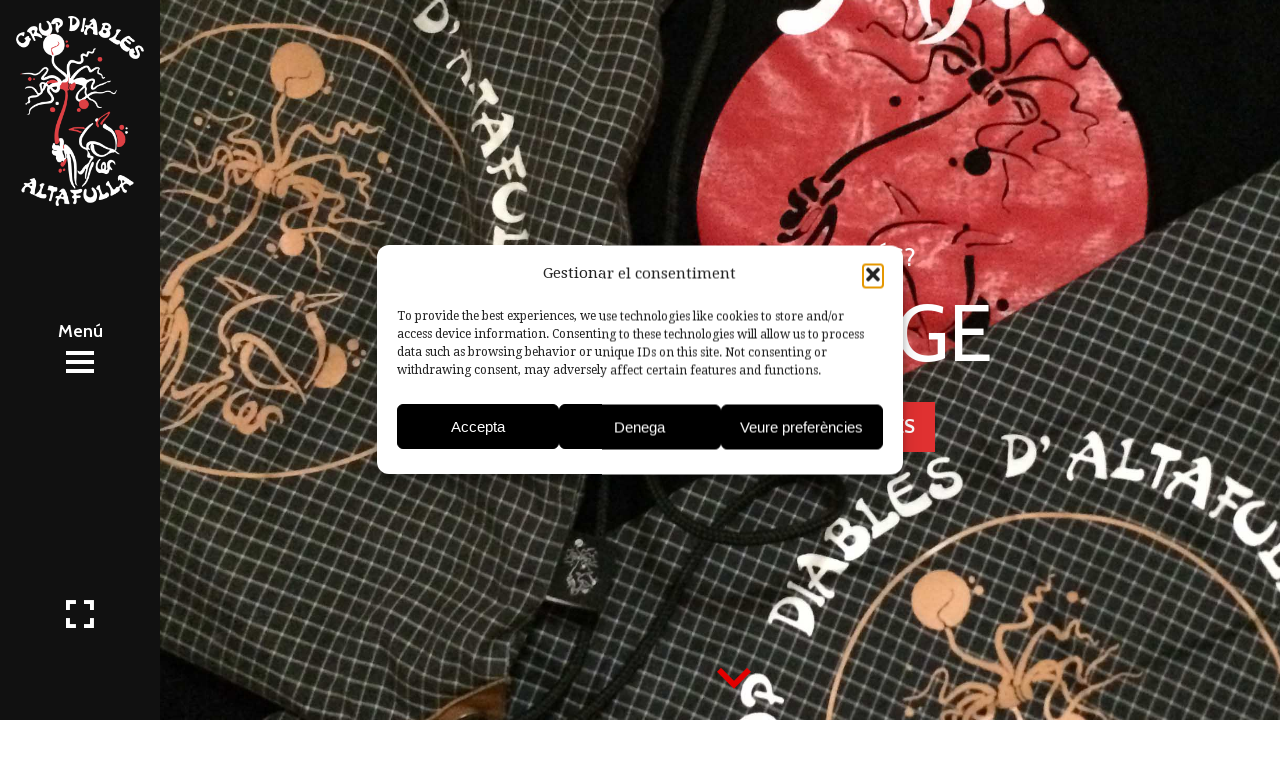

--- FILE ---
content_type: text/html; charset=UTF-8
request_url: https://diablesaltafulla.com/marxandatge/
body_size: 22002
content:
<!doctype html>
<!--[if lt IE 7]> <html class="no-js lt-ie9 lt-ie8 lt-ie7" lang="ca"> <![endif]-->
<!--[if IE 7]>    <html class="no-js lt-ie9 lt-ie8" lang="ca"> <![endif]-->
<!--[if IE 8]>    <html class="no-js lt-ie9" lang="ca"> <![endif]-->
<!--[if gt IE 8]><!-->
<html class="no-js" lang="ca"> <!--<![endif]-->
	<head>
		<meta charset="UTF-8">
		<meta name="viewport" content="width=device-width, initial-scale = 1.0, maximum-scale=1.0, user-scalable=no" /><link rel="shortcut icon" href="https://diablesaltafulla.com/wp-content/uploads/2017/06/logo-diables-fav.png"><meta name='robots' content='index, follow, max-image-preview:large, max-snippet:-1, max-video-preview:-1' />
	<style>img:is([sizes="auto" i], [sizes^="auto," i]) { contain-intrinsic-size: 3000px 1500px }</style>
	<script type="text/javascript">function rgmkInitGoogleMaps(){window.rgmkGoogleMapsCallback=true;try{jQuery(document).trigger("rgmkGoogleMapsLoad")}catch(err){}}</script>
	<!-- This site is optimized with the Yoast SEO plugin v26.6 - https://yoast.com/wordpress/plugins/seo/ -->
	<title>Marxandatge - Diables d&#039;Altafulla</title>
	<link rel="canonical" href="https://diablesaltafulla.com/marxandatge/" />
	<meta property="og:locale" content="ca_ES" />
	<meta property="og:type" content="article" />
	<meta property="og:title" content="Marxandatge - Diables d&#039;Altafulla" />
	<meta property="og:url" content="https://diablesaltafulla.com/marxandatge/" />
	<meta property="og:site_name" content="Diables d&#039;Altafulla" />
	<meta property="article:modified_time" content="2023-03-09T16:14:31+00:00" />
	<meta name="twitter:card" content="summary_large_image" />
	<meta name="twitter:label1" content="Temps estimat de lectura" />
	<meta name="twitter:data1" content="1 minut" />
	<script type="application/ld+json" class="yoast-schema-graph">{"@context":"https://schema.org","@graph":[{"@type":"WebPage","@id":"https://diablesaltafulla.com/marxandatge/","url":"https://diablesaltafulla.com/marxandatge/","name":"Marxandatge - Diables d&#039;Altafulla","isPartOf":{"@id":"https://diablesaltafulla.com/#website"},"datePublished":"2016-10-05T18:06:31+00:00","dateModified":"2023-03-09T16:14:31+00:00","breadcrumb":{"@id":"https://diablesaltafulla.com/marxandatge/#breadcrumb"},"inLanguage":"ca","potentialAction":[{"@type":"ReadAction","target":["https://diablesaltafulla.com/marxandatge/"]}]},{"@type":"BreadcrumbList","@id":"https://diablesaltafulla.com/marxandatge/#breadcrumb","itemListElement":[{"@type":"ListItem","position":1,"name":"Inici","item":"https://diablesaltafulla.com/"},{"@type":"ListItem","position":2,"name":"Marxandatge"}]},{"@type":"WebSite","@id":"https://diablesaltafulla.com/#website","url":"https://diablesaltafulla.com/","name":"Diables d&#039;Altafulla","description":"Els que hem de cremar el poble!!!","publisher":{"@id":"https://diablesaltafulla.com/#organization"},"potentialAction":[{"@type":"SearchAction","target":{"@type":"EntryPoint","urlTemplate":"https://diablesaltafulla.com/?s={search_term_string}"},"query-input":{"@type":"PropertyValueSpecification","valueRequired":true,"valueName":"search_term_string"}}],"inLanguage":"ca"},{"@type":"Organization","@id":"https://diablesaltafulla.com/#organization","name":"Grup de Diables d'Altafulla","url":"https://diablesaltafulla.com/","logo":{"@type":"ImageObject","inLanguage":"ca","@id":"https://diablesaltafulla.com/#/schema/logo/image/","url":"https://diablesaltafulla.com/wp-content/uploads/2017/06/logo-diables-fav.png","contentUrl":"https://diablesaltafulla.com/wp-content/uploads/2017/06/logo-diables-fav.png","width":112,"height":160,"caption":"Grup de Diables d'Altafulla"},"image":{"@id":"https://diablesaltafulla.com/#/schema/logo/image/"}}]}</script>
	<!-- / Yoast SEO plugin. -->


<link rel='dns-prefetch' href='//fonts.googleapis.com' />
<script type="text/javascript">
/* <![CDATA[ */
window._wpemojiSettings = {"baseUrl":"https:\/\/s.w.org\/images\/core\/emoji\/16.0.1\/72x72\/","ext":".png","svgUrl":"https:\/\/s.w.org\/images\/core\/emoji\/16.0.1\/svg\/","svgExt":".svg","source":{"concatemoji":"https:\/\/diablesaltafulla.com\/wp-includes\/js\/wp-emoji-release.min.js?ver=62cb918a8931c3e4f29845e378d6b0ec"}};
/*! This file is auto-generated */
!function(s,n){var o,i,e;function c(e){try{var t={supportTests:e,timestamp:(new Date).valueOf()};sessionStorage.setItem(o,JSON.stringify(t))}catch(e){}}function p(e,t,n){e.clearRect(0,0,e.canvas.width,e.canvas.height),e.fillText(t,0,0);var t=new Uint32Array(e.getImageData(0,0,e.canvas.width,e.canvas.height).data),a=(e.clearRect(0,0,e.canvas.width,e.canvas.height),e.fillText(n,0,0),new Uint32Array(e.getImageData(0,0,e.canvas.width,e.canvas.height).data));return t.every(function(e,t){return e===a[t]})}function u(e,t){e.clearRect(0,0,e.canvas.width,e.canvas.height),e.fillText(t,0,0);for(var n=e.getImageData(16,16,1,1),a=0;a<n.data.length;a++)if(0!==n.data[a])return!1;return!0}function f(e,t,n,a){switch(t){case"flag":return n(e,"\ud83c\udff3\ufe0f\u200d\u26a7\ufe0f","\ud83c\udff3\ufe0f\u200b\u26a7\ufe0f")?!1:!n(e,"\ud83c\udde8\ud83c\uddf6","\ud83c\udde8\u200b\ud83c\uddf6")&&!n(e,"\ud83c\udff4\udb40\udc67\udb40\udc62\udb40\udc65\udb40\udc6e\udb40\udc67\udb40\udc7f","\ud83c\udff4\u200b\udb40\udc67\u200b\udb40\udc62\u200b\udb40\udc65\u200b\udb40\udc6e\u200b\udb40\udc67\u200b\udb40\udc7f");case"emoji":return!a(e,"\ud83e\udedf")}return!1}function g(e,t,n,a){var r="undefined"!=typeof WorkerGlobalScope&&self instanceof WorkerGlobalScope?new OffscreenCanvas(300,150):s.createElement("canvas"),o=r.getContext("2d",{willReadFrequently:!0}),i=(o.textBaseline="top",o.font="600 32px Arial",{});return e.forEach(function(e){i[e]=t(o,e,n,a)}),i}function t(e){var t=s.createElement("script");t.src=e,t.defer=!0,s.head.appendChild(t)}"undefined"!=typeof Promise&&(o="wpEmojiSettingsSupports",i=["flag","emoji"],n.supports={everything:!0,everythingExceptFlag:!0},e=new Promise(function(e){s.addEventListener("DOMContentLoaded",e,{once:!0})}),new Promise(function(t){var n=function(){try{var e=JSON.parse(sessionStorage.getItem(o));if("object"==typeof e&&"number"==typeof e.timestamp&&(new Date).valueOf()<e.timestamp+604800&&"object"==typeof e.supportTests)return e.supportTests}catch(e){}return null}();if(!n){if("undefined"!=typeof Worker&&"undefined"!=typeof OffscreenCanvas&&"undefined"!=typeof URL&&URL.createObjectURL&&"undefined"!=typeof Blob)try{var e="postMessage("+g.toString()+"("+[JSON.stringify(i),f.toString(),p.toString(),u.toString()].join(",")+"));",a=new Blob([e],{type:"text/javascript"}),r=new Worker(URL.createObjectURL(a),{name:"wpTestEmojiSupports"});return void(r.onmessage=function(e){c(n=e.data),r.terminate(),t(n)})}catch(e){}c(n=g(i,f,p,u))}t(n)}).then(function(e){for(var t in e)n.supports[t]=e[t],n.supports.everything=n.supports.everything&&n.supports[t],"flag"!==t&&(n.supports.everythingExceptFlag=n.supports.everythingExceptFlag&&n.supports[t]);n.supports.everythingExceptFlag=n.supports.everythingExceptFlag&&!n.supports.flag,n.DOMReady=!1,n.readyCallback=function(){n.DOMReady=!0}}).then(function(){return e}).then(function(){var e;n.supports.everything||(n.readyCallback(),(e=n.source||{}).concatemoji?t(e.concatemoji):e.wpemoji&&e.twemoji&&(t(e.twemoji),t(e.wpemoji)))}))}((window,document),window._wpemojiSettings);
/* ]]> */
</script>
<style id='wp-emoji-styles-inline-css' type='text/css'>

	img.wp-smiley, img.emoji {
		display: inline !important;
		border: none !important;
		box-shadow: none !important;
		height: 1em !important;
		width: 1em !important;
		margin: 0 0.07em !important;
		vertical-align: -0.1em !important;
		background: none !important;
		padding: 0 !important;
	}
</style>
<link rel='stylesheet' id='wp-block-library-css' href='https://diablesaltafulla.com/wp-includes/css/dist/block-library/style.min.css?ver=62cb918a8931c3e4f29845e378d6b0ec' type='text/css' media='all' />
<style id='wp-block-library-theme-inline-css' type='text/css'>
.wp-block-audio :where(figcaption){color:#555;font-size:13px;text-align:center}.is-dark-theme .wp-block-audio :where(figcaption){color:#ffffffa6}.wp-block-audio{margin:0 0 1em}.wp-block-code{border:1px solid #ccc;border-radius:4px;font-family:Menlo,Consolas,monaco,monospace;padding:.8em 1em}.wp-block-embed :where(figcaption){color:#555;font-size:13px;text-align:center}.is-dark-theme .wp-block-embed :where(figcaption){color:#ffffffa6}.wp-block-embed{margin:0 0 1em}.blocks-gallery-caption{color:#555;font-size:13px;text-align:center}.is-dark-theme .blocks-gallery-caption{color:#ffffffa6}:root :where(.wp-block-image figcaption){color:#555;font-size:13px;text-align:center}.is-dark-theme :root :where(.wp-block-image figcaption){color:#ffffffa6}.wp-block-image{margin:0 0 1em}.wp-block-pullquote{border-bottom:4px solid;border-top:4px solid;color:currentColor;margin-bottom:1.75em}.wp-block-pullquote cite,.wp-block-pullquote footer,.wp-block-pullquote__citation{color:currentColor;font-size:.8125em;font-style:normal;text-transform:uppercase}.wp-block-quote{border-left:.25em solid;margin:0 0 1.75em;padding-left:1em}.wp-block-quote cite,.wp-block-quote footer{color:currentColor;font-size:.8125em;font-style:normal;position:relative}.wp-block-quote:where(.has-text-align-right){border-left:none;border-right:.25em solid;padding-left:0;padding-right:1em}.wp-block-quote:where(.has-text-align-center){border:none;padding-left:0}.wp-block-quote.is-large,.wp-block-quote.is-style-large,.wp-block-quote:where(.is-style-plain){border:none}.wp-block-search .wp-block-search__label{font-weight:700}.wp-block-search__button{border:1px solid #ccc;padding:.375em .625em}:where(.wp-block-group.has-background){padding:1.25em 2.375em}.wp-block-separator.has-css-opacity{opacity:.4}.wp-block-separator{border:none;border-bottom:2px solid;margin-left:auto;margin-right:auto}.wp-block-separator.has-alpha-channel-opacity{opacity:1}.wp-block-separator:not(.is-style-wide):not(.is-style-dots){width:100px}.wp-block-separator.has-background:not(.is-style-dots){border-bottom:none;height:1px}.wp-block-separator.has-background:not(.is-style-wide):not(.is-style-dots){height:2px}.wp-block-table{margin:0 0 1em}.wp-block-table td,.wp-block-table th{word-break:normal}.wp-block-table :where(figcaption){color:#555;font-size:13px;text-align:center}.is-dark-theme .wp-block-table :where(figcaption){color:#ffffffa6}.wp-block-video :where(figcaption){color:#555;font-size:13px;text-align:center}.is-dark-theme .wp-block-video :where(figcaption){color:#ffffffa6}.wp-block-video{margin:0 0 1em}:root :where(.wp-block-template-part.has-background){margin-bottom:0;margin-top:0;padding:1.25em 2.375em}
</style>
<style id='classic-theme-styles-inline-css' type='text/css'>
/*! This file is auto-generated */
.wp-block-button__link{color:#fff;background-color:#32373c;border-radius:9999px;box-shadow:none;text-decoration:none;padding:calc(.667em + 2px) calc(1.333em + 2px);font-size:1.125em}.wp-block-file__button{background:#32373c;color:#fff;text-decoration:none}
</style>
<style id='global-styles-inline-css' type='text/css'>
:root{--wp--preset--aspect-ratio--square: 1;--wp--preset--aspect-ratio--4-3: 4/3;--wp--preset--aspect-ratio--3-4: 3/4;--wp--preset--aspect-ratio--3-2: 3/2;--wp--preset--aspect-ratio--2-3: 2/3;--wp--preset--aspect-ratio--16-9: 16/9;--wp--preset--aspect-ratio--9-16: 9/16;--wp--preset--color--black: #000000;--wp--preset--color--cyan-bluish-gray: #abb8c3;--wp--preset--color--white: #ffffff;--wp--preset--color--pale-pink: #f78da7;--wp--preset--color--vivid-red: #cf2e2e;--wp--preset--color--luminous-vivid-orange: #ff6900;--wp--preset--color--luminous-vivid-amber: #fcb900;--wp--preset--color--light-green-cyan: #7bdcb5;--wp--preset--color--vivid-green-cyan: #00d084;--wp--preset--color--pale-cyan-blue: #8ed1fc;--wp--preset--color--vivid-cyan-blue: #0693e3;--wp--preset--color--vivid-purple: #9b51e0;--wp--preset--gradient--vivid-cyan-blue-to-vivid-purple: linear-gradient(135deg,rgba(6,147,227,1) 0%,rgb(155,81,224) 100%);--wp--preset--gradient--light-green-cyan-to-vivid-green-cyan: linear-gradient(135deg,rgb(122,220,180) 0%,rgb(0,208,130) 100%);--wp--preset--gradient--luminous-vivid-amber-to-luminous-vivid-orange: linear-gradient(135deg,rgba(252,185,0,1) 0%,rgba(255,105,0,1) 100%);--wp--preset--gradient--luminous-vivid-orange-to-vivid-red: linear-gradient(135deg,rgba(255,105,0,1) 0%,rgb(207,46,46) 100%);--wp--preset--gradient--very-light-gray-to-cyan-bluish-gray: linear-gradient(135deg,rgb(238,238,238) 0%,rgb(169,184,195) 100%);--wp--preset--gradient--cool-to-warm-spectrum: linear-gradient(135deg,rgb(74,234,220) 0%,rgb(151,120,209) 20%,rgb(207,42,186) 40%,rgb(238,44,130) 60%,rgb(251,105,98) 80%,rgb(254,248,76) 100%);--wp--preset--gradient--blush-light-purple: linear-gradient(135deg,rgb(255,206,236) 0%,rgb(152,150,240) 100%);--wp--preset--gradient--blush-bordeaux: linear-gradient(135deg,rgb(254,205,165) 0%,rgb(254,45,45) 50%,rgb(107,0,62) 100%);--wp--preset--gradient--luminous-dusk: linear-gradient(135deg,rgb(255,203,112) 0%,rgb(199,81,192) 50%,rgb(65,88,208) 100%);--wp--preset--gradient--pale-ocean: linear-gradient(135deg,rgb(255,245,203) 0%,rgb(182,227,212) 50%,rgb(51,167,181) 100%);--wp--preset--gradient--electric-grass: linear-gradient(135deg,rgb(202,248,128) 0%,rgb(113,206,126) 100%);--wp--preset--gradient--midnight: linear-gradient(135deg,rgb(2,3,129) 0%,rgb(40,116,252) 100%);--wp--preset--font-size--small: 13px;--wp--preset--font-size--medium: 20px;--wp--preset--font-size--large: 36px;--wp--preset--font-size--x-large: 42px;--wp--preset--spacing--20: 0.44rem;--wp--preset--spacing--30: 0.67rem;--wp--preset--spacing--40: 1rem;--wp--preset--spacing--50: 1.5rem;--wp--preset--spacing--60: 2.25rem;--wp--preset--spacing--70: 3.38rem;--wp--preset--spacing--80: 5.06rem;--wp--preset--shadow--natural: 6px 6px 9px rgba(0, 0, 0, 0.2);--wp--preset--shadow--deep: 12px 12px 50px rgba(0, 0, 0, 0.4);--wp--preset--shadow--sharp: 6px 6px 0px rgba(0, 0, 0, 0.2);--wp--preset--shadow--outlined: 6px 6px 0px -3px rgba(255, 255, 255, 1), 6px 6px rgba(0, 0, 0, 1);--wp--preset--shadow--crisp: 6px 6px 0px rgba(0, 0, 0, 1);}:where(.is-layout-flex){gap: 0.5em;}:where(.is-layout-grid){gap: 0.5em;}body .is-layout-flex{display: flex;}.is-layout-flex{flex-wrap: wrap;align-items: center;}.is-layout-flex > :is(*, div){margin: 0;}body .is-layout-grid{display: grid;}.is-layout-grid > :is(*, div){margin: 0;}:where(.wp-block-columns.is-layout-flex){gap: 2em;}:where(.wp-block-columns.is-layout-grid){gap: 2em;}:where(.wp-block-post-template.is-layout-flex){gap: 1.25em;}:where(.wp-block-post-template.is-layout-grid){gap: 1.25em;}.has-black-color{color: var(--wp--preset--color--black) !important;}.has-cyan-bluish-gray-color{color: var(--wp--preset--color--cyan-bluish-gray) !important;}.has-white-color{color: var(--wp--preset--color--white) !important;}.has-pale-pink-color{color: var(--wp--preset--color--pale-pink) !important;}.has-vivid-red-color{color: var(--wp--preset--color--vivid-red) !important;}.has-luminous-vivid-orange-color{color: var(--wp--preset--color--luminous-vivid-orange) !important;}.has-luminous-vivid-amber-color{color: var(--wp--preset--color--luminous-vivid-amber) !important;}.has-light-green-cyan-color{color: var(--wp--preset--color--light-green-cyan) !important;}.has-vivid-green-cyan-color{color: var(--wp--preset--color--vivid-green-cyan) !important;}.has-pale-cyan-blue-color{color: var(--wp--preset--color--pale-cyan-blue) !important;}.has-vivid-cyan-blue-color{color: var(--wp--preset--color--vivid-cyan-blue) !important;}.has-vivid-purple-color{color: var(--wp--preset--color--vivid-purple) !important;}.has-black-background-color{background-color: var(--wp--preset--color--black) !important;}.has-cyan-bluish-gray-background-color{background-color: var(--wp--preset--color--cyan-bluish-gray) !important;}.has-white-background-color{background-color: var(--wp--preset--color--white) !important;}.has-pale-pink-background-color{background-color: var(--wp--preset--color--pale-pink) !important;}.has-vivid-red-background-color{background-color: var(--wp--preset--color--vivid-red) !important;}.has-luminous-vivid-orange-background-color{background-color: var(--wp--preset--color--luminous-vivid-orange) !important;}.has-luminous-vivid-amber-background-color{background-color: var(--wp--preset--color--luminous-vivid-amber) !important;}.has-light-green-cyan-background-color{background-color: var(--wp--preset--color--light-green-cyan) !important;}.has-vivid-green-cyan-background-color{background-color: var(--wp--preset--color--vivid-green-cyan) !important;}.has-pale-cyan-blue-background-color{background-color: var(--wp--preset--color--pale-cyan-blue) !important;}.has-vivid-cyan-blue-background-color{background-color: var(--wp--preset--color--vivid-cyan-blue) !important;}.has-vivid-purple-background-color{background-color: var(--wp--preset--color--vivid-purple) !important;}.has-black-border-color{border-color: var(--wp--preset--color--black) !important;}.has-cyan-bluish-gray-border-color{border-color: var(--wp--preset--color--cyan-bluish-gray) !important;}.has-white-border-color{border-color: var(--wp--preset--color--white) !important;}.has-pale-pink-border-color{border-color: var(--wp--preset--color--pale-pink) !important;}.has-vivid-red-border-color{border-color: var(--wp--preset--color--vivid-red) !important;}.has-luminous-vivid-orange-border-color{border-color: var(--wp--preset--color--luminous-vivid-orange) !important;}.has-luminous-vivid-amber-border-color{border-color: var(--wp--preset--color--luminous-vivid-amber) !important;}.has-light-green-cyan-border-color{border-color: var(--wp--preset--color--light-green-cyan) !important;}.has-vivid-green-cyan-border-color{border-color: var(--wp--preset--color--vivid-green-cyan) !important;}.has-pale-cyan-blue-border-color{border-color: var(--wp--preset--color--pale-cyan-blue) !important;}.has-vivid-cyan-blue-border-color{border-color: var(--wp--preset--color--vivid-cyan-blue) !important;}.has-vivid-purple-border-color{border-color: var(--wp--preset--color--vivid-purple) !important;}.has-vivid-cyan-blue-to-vivid-purple-gradient-background{background: var(--wp--preset--gradient--vivid-cyan-blue-to-vivid-purple) !important;}.has-light-green-cyan-to-vivid-green-cyan-gradient-background{background: var(--wp--preset--gradient--light-green-cyan-to-vivid-green-cyan) !important;}.has-luminous-vivid-amber-to-luminous-vivid-orange-gradient-background{background: var(--wp--preset--gradient--luminous-vivid-amber-to-luminous-vivid-orange) !important;}.has-luminous-vivid-orange-to-vivid-red-gradient-background{background: var(--wp--preset--gradient--luminous-vivid-orange-to-vivid-red) !important;}.has-very-light-gray-to-cyan-bluish-gray-gradient-background{background: var(--wp--preset--gradient--very-light-gray-to-cyan-bluish-gray) !important;}.has-cool-to-warm-spectrum-gradient-background{background: var(--wp--preset--gradient--cool-to-warm-spectrum) !important;}.has-blush-light-purple-gradient-background{background: var(--wp--preset--gradient--blush-light-purple) !important;}.has-blush-bordeaux-gradient-background{background: var(--wp--preset--gradient--blush-bordeaux) !important;}.has-luminous-dusk-gradient-background{background: var(--wp--preset--gradient--luminous-dusk) !important;}.has-pale-ocean-gradient-background{background: var(--wp--preset--gradient--pale-ocean) !important;}.has-electric-grass-gradient-background{background: var(--wp--preset--gradient--electric-grass) !important;}.has-midnight-gradient-background{background: var(--wp--preset--gradient--midnight) !important;}.has-small-font-size{font-size: var(--wp--preset--font-size--small) !important;}.has-medium-font-size{font-size: var(--wp--preset--font-size--medium) !important;}.has-large-font-size{font-size: var(--wp--preset--font-size--large) !important;}.has-x-large-font-size{font-size: var(--wp--preset--font-size--x-large) !important;}
:where(.wp-block-post-template.is-layout-flex){gap: 1.25em;}:where(.wp-block-post-template.is-layout-grid){gap: 1.25em;}
:where(.wp-block-columns.is-layout-flex){gap: 2em;}:where(.wp-block-columns.is-layout-grid){gap: 2em;}
:root :where(.wp-block-pullquote){font-size: 1.5em;line-height: 1.6;}
</style>
<link rel='stylesheet' id='contact-form-7-css' href='https://diablesaltafulla.com/wp-content/plugins/contact-form-7/includes/css/styles.css?ver=6.1.4' type='text/css' media='all' />
<link rel='stylesheet' id='flowplayer-css-css' href='https://diablesaltafulla.com/wp-content/plugins/flowplayer6-video-player/lib/skin/skin.css?ver=62cb918a8931c3e4f29845e378d6b0ec' type='text/css' media='all' />
<link rel='stylesheet' id='vc_font_awesome_5_shims-css' href='https://diablesaltafulla.com/wp-content/plugins/js_composer/assets/lib/bower/font-awesome/css/v4-shims.min.css?ver=6.9.0' type='text/css' media='all' />
<link rel='stylesheet' id='vc_font_awesome_5-css' href='https://diablesaltafulla.com/wp-content/plugins/js_composer/assets/lib/bower/font-awesome/css/all.min.css?ver=6.9.0' type='text/css' media='all' />
<link rel='stylesheet' id='cmplz-general-css' href='https://diablesaltafulla.com/wp-content/plugins/complianz-gdpr/assets/css/cookieblocker.min.css?ver=1766497478' type='text/css' media='all' />
<link rel='stylesheet' id='fancybox-css' href='https://diablesaltafulla.com/wp-content/plugins/easy-fancybox/fancybox/1.5.4/jquery.fancybox.min.css?ver=62cb918a8931c3e4f29845e378d6b0ec' type='text/css' media='screen' />
<link rel='stylesheet' id='verve_main_style-css' href='https://diablesaltafulla.com/wp-content/themes/verve/css/main.css?ver=1663692557' type='text/css' media='all' />
<style id='verve_main_style-inline-css' type='text/css'>
body{font-size:16px;}body,.regular_font,input,textarea {font-family:Droid Serif;}#calendar_wrap caption,.header_font,.sod_select,.vc_tta-tabs-list {font-family:'Cabin', sans-serif;}.verve_blog_uppercased {text-transform:uppercase;}.custom_font,.custom_font .header_font,.custom_font.header_font,.extra_font,.custom_font .extra_font,.custom_font.extra_font {font-style:italic;font-family:'Libre Baskerville', serif;}.colored_theme_button,.theme_button,.colored_theme_button input,.theme_button input,.ghost_theme_button,.ghost_theme_button input,.vc_btn,.prk_button_like {
                font-family:'Cabin', sans-serif;}.vrv_drop_cap:first-letter {font-size:52px;color:#2F2F2F;}#vrv_comments,.prk_inner_block,.verve_gutenberg>#single_post_content>*,.verve_gutenberg #s_sec_inner>* {max-width: 1352px;}.blog_limited_width .vrv_outer_row {max-width: 1080px;margin:0px auto;}#verve_header_section,#vrv_lower {width:160px;background-color: #111111;padding:16px 16px;}#verve_header_section #vrv_lower #prk_sidebar_trigger i {font-size:35px;}@media only screen and (min-width: 768px) {.folio_menu .owl-wrapper{max-width: calc(100vw - 160px);}}#prk_hidden_menu {width:270px;margin-left:-110px;}#verve_ajax_container,#prk_footer_outer,#vrv_sticky_menu,#prk_header_page,#prk_footer_wrapper.with_mirror {padding-left:160px;}.verve_showing_menu #prk_hidden_menu {margin-left:160px;}.verve_showing_menu #verve_ajax_container,.verve_showing_menu #prk_footer_outer,.verve_showing_menu #vrv_sticky_menu,.verve_showing_menu #prk_header_page,.verve_showing_menu #prk_footer_wrapper.with_mirror {margin-left:270px;}.verve_ready #prk_main_loader {margin-left:46px;}#prk_hidden_menu_inner .prk_popper_menu>li .sub-menu {padding-bottom:16px;}#prk_hidden_menu_inner .prk_popper_menu>li .sub-menu>li:last-child>.sub-menu {padding-bottom:0px;}.sub-menu .verve_menu_label {height:24px;}.prk_menu_sized,.verve-menu-ul {font-style:normal;}.prk_menu_sized>li>a,.prk_popper_menu>li>a {font-weight:600;font-size:22px;}#prk_hidden_menu_inner .prk_popper_menu>li>a {color:#0a0a0a;}.prk_popper_menu>.vrv_iconized i {font-size:16px;}.prk_popper_menu>li .sub-menu .vrv_iconized i {font-size:12px;}#prk_hidden_menu_inner .prk_popper_menu>li:hover>a,#prk_hidden_menu_inner .prk_popper_menu>li.active>a,#prk_hidden_menu_inner .prk_popper_menu>li.active_parent>a,#prk_header_page .widget_nav_menu li a:hover {color:#ffffff;}#prk_hidden_menu_inner .prk_popper_menu .sub-menu li a {font-weight:600;font-size:18px;height:24px;line-height:24px;color:#969696;}#prk_hidden_menu .prk_popper_menu>li .sub-menu .vrv_iconized i {height:24px;line-height:24px;}#prk_hidden_menu .verve_hover_sub.menu-item-has-children>a:before {background-color: #0ab6d1;}#prk_hidden_menu_inner .prk_popper_menu .sub-menu li.active>a,#prk_hidden_menu_inner .prk_popper_menu .sub-menu li>a:hover {color:#0ab6d1;}#prk_hidden_menu {background-color: #e03131;}#prk_hidden_menu {border-right: 1px solid #171717;}#verve_header_section,#verve_header_section .vrv_bicon a {color: #FFFFFF;}#verve_header_section .vrv_bicon:hover,#verve_header_section .vrv_bicon a:hover {color: #e03131;}.prk_menu_block {background-color: #FFFFFF;}.prk_menu_block:after,#prk_hidden_menu_inner .prk_popper_menu>li>a:before {background-color: #e03131;}.hover_blocks #prk_blocks_wrapper:before,.verve_showing_menu #prk_blocks_wrapper:before {color: #e03131;}#prk_blocks_wrapper:before {content: 'Menú';}.prk_menu_sized>li>a,#prk_hidden_menu .prk_popper_menu>.vrv_iconized i {height:32px;line-height:32px;}.verve_menu_label {height:32px;}#prk_hidden_menu a,#prk_hidden_menu {color:#ffffff;}#body_hider {background-color:rgba(25, 25, 25 ,0.85);}#prk_footer_wrapper {background-color:#111111;font-size:13px;}#prk_footer_sidebar .simple_line {border-bottom-color: rgba(234, 234, 234 ,0.2);}#prk_footer_sidebar table {border-top-color: rgba(234, 234, 234 ,0.2);}#prk_footer_sidebar table {border-left-color: rgba(234, 234, 234 ,0.2);}#prk_footer_sidebar .pirenko_highlighted,#verve_main_wrapper #prk_footer_sidebar .tagcloud a, #verve_main_wrapper #prk_footer_sidebar #wp-calendar th, #verve_main_wrapper #prk_footer_sidebar #wp-calendar td {border-color: rgba(234, 234, 234 ,0.2);}#prk_footer_sidebar ::-webkit-input-placeholder {color: #EAEAEA;}#prk_footer_sidebar :-moz-placeholder {color: #EAEAEA;}#prk_footer_sidebar ::-moz-placeholder {color: #EAEAEA;}#prk_footer_sidebar :-ms-input-placeholder {color: #EAEAEA;}#prk_footer_sidebar .zero_color,#prk_footer_sidebar a.zero_color,#prk_footer_sidebar .zero_color a,#verve_main_wrapper #prk_footer .prk_twt_body .twt_in a.body_colored,#prk_footer_sidebar a.twitter_time {color:#FFFFFF;}#prk_footer_sidebar,#prk_footer_sidebar a,#prk_after_widgets,#prk_footer_sidebar #prk_after_widgets a,#prk_footer_sidebar .pirenko_highlighted,#prk_footer_wrapper .small_headings_color,#verve_main_wrapper #prk_footer_sidebar .tagcloud a,#verve_main_wrapper #prk_footer_sidebar a.body_colored {color:#EAEAEA;}#prk_after_widgets {background-color:#111111;}#prk_footer_wrapper {border-top: 1px solid #111111}#prk_hidden_menu a:hover,#top_form_close:hover {color:#e03131;}#vrv_sticky_menu {background-color: #F4F4F4;color:#191919;}#vrv_sticky_menu a {color:#191919;}#vrv_sticky_menu {border-bottom: 1px solid #EAEAEA}#prk_hidden_bar {width:400px;background-color:#171717;font-size:14px;}#prk_hidden_bar,#prk_hidden_bar .body_colored {color:#BBBBBB;}#prk_hidden_bar a,#prk_hidden_bar a:hover,#prk_hidden_bar .zero_color,#prk_hidden_bar .not_zero_color {color:#FFFFFF;}#prk_hidden_bar .simple_line {border-bottom: 1px solid #252525;}#prk_hidden_bar .widget-title:after {background-color: #252525;}#prk_hidden_bar .mCSB_scrollTools .mCSB_draggerRail {background-color: #252525}#prk_hidden_bar .mCSB_scrollTools .mCSB_dragger .mCSB_dragger_bar {background-color:#FFFFFF;}#prk_hidden_bar .pirenko_highlighted {color:#BBBBBB;border-color:rgba(187, 187, 187 ,0.2);}.st_logo_on_left #prk_hidden_bar {margin-left:-240px;}.verve_showing_sidebar #prk_hidden_bar {margin-left:160px;}.verve_showing_sidebar #verve_ajax_container,.verve_showing_sidebar #prk_footer_outer,.verve_showing_sidebar #vrv_sticky_menu,.verve_showing_sidebar #prk_header_page,.verve_showing_sidebar #prk_footer_wrapper.with_mirror {margin-left:400px;}.blog_info_wrapper, .blog_info_wrapper .zero_color, .blog_info_wrapper .zero_color a, .blog_info_wrapper a.zero_color, .vrv_featured_header #single_blog_info,.vrv_featured_header #single_blog_info .zero_color, .vrv_featured_header #single_blog_info .small_headings_color,.vrv_featured_header #single_blog_info .small_headings_color a,.vrv_featured_header .verve_read a {color:#ffffff;}.topped_content.vertical_forced_row>.columns>div {padding-top:270px;}.page-prk-blog-masonry .blog_entry_li .masonry_inner, .page-prk-blog-full .blog_entry_li {background-color:#FDFDFD;}.body_bk_color,.vrv_thumb_tag,.body_bk_color a,.body_bk_color a:hover {color:#ffffff;}.grid_colored_block {background-color: rgba(17, 17, 17 ,0.85);}.verve_liner {border-bottom-color:#e03131;}.prk_grid-button .prk_grid {background: #A5A5A5;color: #A5A5A5;}.prk_grid-button.prk_rearrange:hover .prk_grid {background: #e03131;color: #e03131;}.vrv_thumb_tag {background-color:#e03131;}.colored_theme_button input,.colored_theme_button a,.theme_button input,.theme_button a,.ghost_theme_button a, .ghost_theme_button input {text-transform:uppercase;}#verve_main_wrapper .colored_theme_button input,#verve_main_wrapper .colored_theme_button a,#verve_main_wrapper .theme_button input,#verve_main_wrapper .theme_button a,#verve_main_wrapper .ghost_theme_button a,#verve_main_wrapper .ghost_theme_button input {-webkit-border-radius: 0px;border-radius: 0px;color:#FFFFFF}.theme_button input,.theme_button a,.theme_button.vrv_button_off a:hover,.verve_btn_like .owl-page:before {background-color:#2F2F2F;border-color:#2F2F2F;}.theme_button input:after,.theme_button a:after,#single_blog_info .theme_button a:after {background-color:#e03131;}.colored_theme_button input,.colored_theme_button a,.prk_minimal_button>span.current {background-color:#e03131;border-color:#e03131;}.colored_theme_button a:after {background-color:#2F2F2F;}.colored_theme_button input:hover {background-color:#2F2F2F;}#verve_main_wrapper .tagcloud a {border-color:#E8E8E8;}#verve_main_wrapper .ghost_theme_button a,#verve_main_wrapper .ghost_theme_button input {-webkit-box-shadow:inset 0px 0px 0px 1px #2F2F2F;-moz-box-shadow:inset 0px 0px 0px 1px #2F2F2F;box-shadow:inset 0px 0px 0px 1px #2F2F2F;color:#2F2F2F;}#verve_main_wrapper .ghost_theme_button a:after,#verve_main_wrapper .ghost_theme_button input:after {color:#ffffff;background-color:#2F2F2F;}#verve_main_wrapper .ghost_theme_button.colored a {-webkit-box-shadow:inset 0px 0px 0px 1px #e03131px #e03131;-moz-box-shadow:inset 0px 0px 0px 1px #e03131;box-shadow:inset 0px 0px 0px 1px #e03131;color:#e03131;}.social_img_wrp.verve_envelope-o {border-color:#e03131;color:#e03131;}#verve_main_wrapper .ghost_theme_button.colored a:hover {color:#ffffff;background-color:#e03131;}#verve_main_wrapper .theme_button a:hover,#verve_main_wrapper .colored_theme_button a:hover {color:#FFFFFF}body,#verve_ajax_container,.vrv_bk_site,.verve_theme .mfp-bg,.featured_owl,.sod_select:after,.sod_select,.sod_select .sod_list_wrapper,.folio_always_title_only .centerized_father, .folio_always_title_and_skills .centerized_father {background-color:#ffffff;}body,.body_colored,.body_colored a,a.body_colored {color:#404142;}.zero_color,a.zero_color,.zero_color a,.vc_tta-accordion a,.vc_tta-accordion a:hover,.verve_folio_filter ul li a:hover, .verve_blog_filter ul li a:hover,.verve_folio_filter ul li.active a, .verve_blog_filter ul li.active a,.folio_always_title_and_skills .prk_ttl .body_bk_color,.verve_theme #verve_main_wrapper .prk_sharrre_wrapper .prk_sharrre_email a {color:#2F2F2F;}.verve_theme #verve_main_wrapper .prk_sharrre_wrapper .prk_sharrre_email:hover {background-color:#2F2F2F;}a,a:hover, #prk_hidden_bar a:hover,a.small_headings_color:hover,.small_headings_color a:hover,a.zero_color:hover,.zero_color a:hover,.small_headings_color a.not_zero_color,.not_zero_color,#prk_footer_sidebar a:hover,#prk_after_widgets a:hover,#verve_main_wrapper #prk_footer .prk_twt_body .twt_in a.body_colored:hover,#verve_main_wrapper .prk_twt_ul i:hover {color:#e03131;}.prk_caption,.prk_price_header,.prk_button_like,.verve_envelope-o .bg_shifter {background-color:#e03131;color:#ffffff}.ball-triangle-path>div {border-color:#e03131;}.rectangle-bounce>div {background-color:#e03131;}.site_background_colored a,a.site_background_colored,.site_background_colored,.owl-numbers,.prk_minimal_button>span.current,.verve_theme #verve_main_wrapper .prk_sharrre_wrapper .sharrre:hover a {color:#ffffff}a.small_headings_color,.small_headings_color a,.small_headings_color,.sod_select.open:before,.sod_select .sod_option.selected:before,.sod_select.open,.folio_always_title_and_skills .inner_skills.body_bk_color {color:#A5A5A5;}.sod_select .sod_option.active {background-color:rgba(165, 165, 165 ,0.15);}.blog_fader_grid {background-color:rgba(17, 17, 17 ,0.6);}ol.commentlist>li,#wp-calendar th,#wp-calendar td,.simple_line,.verve_theme .testimonials_stack .item {border-bottom: 1px solid #E8E8E8;}.prk_bordered_top,table {border-top: 1px solid #E8E8E8;}.prk_bordered_bottom,.prk_vc_title:before,.prk_vc_title:after,th,td {border-bottom: 1px solid #E8E8E8;}.prk_bordered_right,th,td {border-right: 1px solid #E8E8E8;}.prk_bordered_left,table {border-left: 1px solid #E8E8E8;}.prk_bordered,.prk_minimal_button a, .prk_minimal_button span, .prk_minimal_button input {border: 1px solid #E8E8E8;}#in_touch:before, #vrv_right_sidebar .widget-title:after {background-color: #E8E8E8;}.sod_select,.sod_select:hover,.sod_select.open,.sod_select .sod_list_wrapper {border: 1px solid #E8E8E8;}.pirenko_highlighted {border: 1px solid #E8E8E8;background-color:#ffffff;color:#404142;}#top_form_close,#searchform_top .pirenko_highlighted {color:#ffffff;}.pirenko_highlighted::-webkit-input-placeholder {color: #404142;}.pirenko_highlighted:-moz-placeholder {color: #404142;}.pirenko_highlighted::-moz-placeholder {color: #404142;}.pirenko_highlighted:-ms-input-placeholder {color: #404142;}.prk_blockquote.plain {border-left-color: #e03131;}#verve_main_wrapper .pirenko_highlighted:focus {border-color:rgba(224, 49, 49 ,0.65);background-color:rgba(224, 49, 49 ,0.05);color:#e03131;}#verve_main_wrapper .pirenko_highlighted.vrv_plain:focus {border: 1px solid #E8E8E8;background-color:#ffffff;color:#404142;}.verve_theme .vc_progress_bar .vc_single_bar {background-color:#ffffff;}.author .prk_author_avatar img {border:6px solid #ffffff;}#verve_heading_line {border-color: #e03131;}.prk_blockquote.vrv_active_colored .in_quote:after {border-color: rgba(0,0,0,0) rgba(0,0,0,0) #ffffff rgba(0,0,0,0);}.ui-accordion .ui-accordion-header,.vc_tta-tabs .vc_tta-tabs-list li,.vc_tta-accordion .vc_tta-panel .vc_tta-panel-heading {background-color:rgba(232, 232, 232 ,0.4);}.vc_tta-tabs .vc_tta-tabs-list li a,.ui-accordion .ui-accordion-header a {color:#404142;}.vc_tta-tabs .vc_tta-tabs-list li.vc_active a,.verve_theme .vc_tta-tabs .vc_tta-tabs-list li:hover a, .ui-accordion .ui-accordion-header.ui-state-hover a,.ui-accordion .ui-accordion-header.ui-state-active a {color:#e03131;}.vc_tta-panels .vc_tta-panel-body,.ui-accordion .ui-accordion-header,.vc_tta-tabs-container .vc_tta-tabs-list li {border:1px solid #E8E8E8;}.vc_tta-accordion .vc_tta-panel-heading {border:1px solid #E8E8E8;}.vc_tta-container .vc_tta-tabs-list .vc_tta-tab.vc_active,.vc_tta-container .vc_tta-tabs-list .vc_tta-tab:hover,.vc_tta-panels .vc_tta-panel,.vc_tta-accordion .vc_tta-panel-body {background-color:#ffffff;}.vc_tta-tabs.vc_tta-tabs-position-top .vc_tta-tabs-container .vc_tta-tabs-list li.vc_active {border-bottom:1px solid #ffffff;}.vc_tta-tabs.vc_tta-tabs-position-bottom .vc_tta-tabs-container .vc_tta-tabs-list li.vc_active {border-top:1px solid #ffffff;}.vc_tta-tabs.vc_tta-tabs-position-left .vc_tta-tabs-container .vc_tta-tabs-list li.vc_active {border-right:1px solid #ffffff;}.vc_tta-tabs.vc_tta-tabs-position-right .vc_tta-tabs-container .vc_tta-tabs-list li.vc_active {border-left:1px solid #ffffff;}@media(max-width:600px) {.vc_tta-tabs.vc_tta-tabs-position-left .vc_tta-tabs-container .vc_tta-tabs-list li.vc_active {border-right:1px solid #E8E8E8;}.vc_tta-tabs.vc_tta-tabs-position-right .vc_tta-tabs-container .vc_tta-tabs-list li.vc_active {border-left:1px solid #E8E8E8;}}.owl-page:before {background-color:#ffffff; border:1px solid #ffffff;}.vrv_btn_like .owl-page:before {background-color:#171717; border:1px solid #171717;}.vrv_multi_spinner {border: 3px solid rgba(47, 47, 47 ,0.3);border-right-color:#2F2F2F;border-left-color:#2F2F2F;}#verve_main_wrapper .owl-wrapper .ghost_theme_button a,#verve_main_wrapper .owl-wrapper .ghost_theme_button input {-webkit-box-shadow:inset 0px 0px 0px 1px #FFFFFF;-moz-box-shadow:inset 0px 0px 0px 1px #FFFFFF;box-shadow:inset 0px 0px 0px 1px #FFFFFF;color: #FFFFFF;}#verve_main_wrapper .owl-wrapper .ghost_theme_button a:hover,#verve_main_wrapper .owl-wrapper .ghost_theme_button input:hover {background-color: #FFFFFF;color: #171717;}.owl-prev,.owl-next,.member_colored_block_in,.owl-controls .owl-buttons div {background-color:#171717;}.owl-controls .site_background_colored,.member_colored_block, .member_colored_block .verve_member_links a {color:#FFFFFF;}.testimonials_slider.owl-theme.vrv_squared .owl-page.active:before {background-color:#e03131;border-color:#e03131;}.error404 #verve_main_wrapper #verve_content {background-image: url(https://diablesaltafulla.com/wp-content/uploads/2016/10/logo-gris.png);}#verve_content.vrv_error404 p,.error404 #verve_main_wrapper #vrv_404_title .zero_color, .error404 #verve_main_wrapper #vrv_404_title .not_zero_color {color:#ffffff;}.vrv_error404 .columns.simple_line {margin-top: -16px;visibility:hidden;}#vrv_overlayer, .folio_panels .grid_colored_block {background-color:#FFFFFF;}#vrv_ajax_portfolio .simple_line {border-bottom-color:#E8E8E8;}#vrv_ajax_portfolio .prk_bordered_top {border-top-color:#E8E8E8;}#vrv_ajax_portfolio #vrv_nav_divider {border-left: 1px solid #E8E8E8;}#vrv_ajax_portfolio .prk_bordered_bottom {border-bottom-color: #E8E8E8;}#vrv_ajax_portfolio .verve_liner {border-bottom-color:#0ab6d1;}#vrv_ajax_portfolio .prk_grid-button .prk_grid {color:#404142;background:#404142;}#vrv_ajax_portfolio {color:#404142;}#vrv_ajax_portfolio .zero_color, #vrv_ajax_portfolio a.zero_color,#vrv_ajax_portfolio .zero_color a {color:#2F2F2F;}#vrv_ajax_portfolio .small_headings_color, #vrv_ajax_portfolio a.small_headings_color,#vrv_ajax_portfolio .small_headings_color a {color:#A5A5A5;}#vrv_ajax_portfolio .vrv_multi_spinner {border: 3px solid rgba(47, 47, 47 ,0.3);border-right-color:#2F2F2F;border-left-color:#2F2F2F;}.min_read_text {display:none;}.my-mfp-zoom-in.mfp-ready.mfp-bg {filter: alpha(opacity=95);opacity:0.95;}.verve_theme .mfp-arrow-left,.verve_theme .mfp-arrow-right,.verve_theme .mfp-counter,.verve_theme .mfp-title,#mfp-vrv {color:#404142;
        }.mfp-close_inner:before,.mfp-close_inner:after{background-color:#404142;}#prk_mobile_bar .body_colored a,#prk_mobile_bar a.body_colored,#prk_mobile_bar .body_colored,#prk_mobile_bar,#prk_mobile_bar a {color: #969696; }#prk_mobile_bar a:hover,#prk_mobile_bar .active>a,#prk_mobile_bar .zero_color,#prk_mobile_bar .zero_color a {color: #ffffff;}#prk_mobile_bar #mirror_social_nets,#prk_mobile_bar_inner>.header_stack {border-bottom: 1px solid rgba(150, 150, 150 ,0.2);}#prk_mobile_bar .pirenko_highlighted {border: 1px solid rgba(150, 150, 150 ,0.2);}#prk_mobile_bar .mCSB_scrollTools .mCSB_draggerRail {background-color: rgba(150, 150, 150 ,0.2);}#prk_mobile_bar .mCSB_scrollTools .mCSB_dragger .mCSB_dragger_bar {background-color: #ffffff}#prk_mobile_bar {background-color: #111111;border-left: 1px solid #111111;}.menu_at_top #body_hider {background-color:rgba(25, 25, 25 ,0.75);}.menu_at_top #verve_logo_after {margin-top: 3px;}.vrv_shadowed {-webkit-box-shadow:0px 6px 16px rgba(234, 234, 234 ,0.05);box-shadow:0px 6px 16px rgba(234, 234, 234 ,0.05);
            }.prk_menu_sized .sub-menu li a {font-weight:600;font-size:18px;}#verve_to_top {color: #FFFFFF; background-color: #171717;}#verve_to_top:hover,.vrv_active_colored {background-color: #e03131;}.vrv_tmmarker{background-color: #404142;}.verve_retina_desktop #verve_logo_before {background-image: url(https://diablesaltafulla.com/wp-content/uploads/2017/06/logo-blanc.png);}.verve_retina_desktop #verve_logo_before img {visibility: hidden;}.verve_retina_desktop #verve_logo_after {background-image: url(https://diablesaltafulla.com/wp-content/uploads/2016/10/logo-horitzontal-blanc-petit.png);}.verve_retina_desktop #verve_logo_after img {visibility: hidden;}
</style>
<link rel='stylesheet' id='verve_child_styles-css' href='https://diablesaltafulla.com/wp-content/themes/verve-child/style.css?ver=1634248800' type='text/css' media='all' />
<link rel='stylesheet' id='vrv_google_fonts-css' href='https://fonts.googleapis.com/css?family=Cabin%3A400%2C600%2C700%2C400italic%2C500%7CDroid+Serif%3A400%2C700%2C400italic%2C700italic%7CLibre+Baskerville%3A400%2C400italic&#038;subset=latin%2Clatin-ext' type='text/css' media='all' />
<script type="text/javascript" src="https://diablesaltafulla.com/wp-includes/js/jquery/jquery.min.js?ver=3.7.1" id="jquery-core-js"></script>
<script type="text/javascript" src="https://diablesaltafulla.com/wp-content/plugins/flowplayer6-video-player/lib/flowplayer.min.js?ver=62cb918a8931c3e4f29845e378d6b0ec" id="flowplayer-js-js"></script>
<link rel="https://api.w.org/" href="https://diablesaltafulla.com/wp-json/" /><link rel="alternate" title="JSON" type="application/json" href="https://diablesaltafulla.com/wp-json/wp/v2/pages/83" /><link rel="EditURI" type="application/rsd+xml" title="RSD" href="https://diablesaltafulla.com/xmlrpc.php?rsd" />

<link rel='shortlink' href='https://diablesaltafulla.com/?p=83' />
<link rel="alternate" title="oEmbed (JSON)" type="application/json+oembed" href="https://diablesaltafulla.com/wp-json/oembed/1.0/embed?url=https%3A%2F%2Fdiablesaltafulla.com%2Fmarxandatge%2F" />
<link rel="alternate" title="oEmbed (XML)" type="text/xml+oembed" href="https://diablesaltafulla.com/wp-json/oembed/1.0/embed?url=https%3A%2F%2Fdiablesaltafulla.com%2Fmarxandatge%2F&#038;format=xml" />
<!-- This content is generated with the Flowplayer Video Player plugin --><script>flowplayer.conf.embed = false;flowplayer.conf.keyboard = false;</script><!-- Flowplayer Video Player plugin -->			<style>.cmplz-hidden {
					display: none !important;
				}</style><style type="text/css">.recentcomments a{display:inline !important;padding:0 !important;margin:0 !important;}</style><meta name="generator" content="Powered by WPBakery Page Builder - drag and drop page builder for WordPress."/>
		<style type="text/css" id="wp-custom-css">
			.field-wrap>div input {height:30px;}
form.wpcf7-form.submitting .ajax-loader { visibility: visible; }		</style>
		<noscript><style> .wpb_animate_when_almost_visible { opacity: 1; }</style></noscript>	</head>
	<body data-cmplz=1 class="wp-singular page-template-default page page-id-83 wp-theme-verve wp-child-theme-verve-child verve_theme thvers_60 wpb-js-composer js-comp-ver-6.9.0 vc_responsive">
        <div id="verve_main_wrapper" class="st_logo_on_left prk_wait">
        <div id="prk_pint" data-media="" data-desc=""></div>
        <div id="body_hider"></div>
        <div id="vrv_overlayer"></div>
        <div id="vrv_loader_block" class="vrv_bk_site"></div>
        <div id="vrv_ajax_portfolio" class="vrv_stk">
            <div id="vrv_ajax_pf_inner"></div>
            <div id="vrv_close_portfolio" class="prk_grid-button prk_rearrange">
                <span class="prk_grid" style=""></span>
            </div>
        </div>
                <div id="prk_main_loader" class="verve_custom">
                                <img src="https://diablesaltafulla.com/wp-content/uploads/2016/10/logo_sense_lletres.png" alt="logo_sense_lletres" data-width="173" width="173" height="248" />
                    </div>
            <div id="prk_hidden_menu" class="verve_left_align">
            <div id="prk_hidden_menu_inner">
                                    <div id="prk_hidden_menu_scroller">
                        <ul class="unstyled prk_popper_menu prk_menu_sized header_font"><li  class="menu-item menu-item-type-post_type menu-item-object-page menu-item-home"><a href="https://diablesaltafulla.com/"  class="vrv_ancest"><div class="verve_menu_label"><div class="verve_menu_main">Inici</div><div class="verve_menu_hover">Inici</div></div></a></li>
<li  class="menu-item menu-item-type-post_type menu-item-object-page"><a href="https://diablesaltafulla.com/agenda/"  class="vrv_ancest"><div class="verve_menu_label"><div class="verve_menu_main">Agenda</div><div class="verve_menu_hover">Agenda</div></div></a></li>
<li  class="menu-item menu-item-type-post_type menu-item-object-page"><a href="https://diablesaltafulla.com/qui-som/"  class="vrv_ancest"><div class="verve_menu_label"><div class="verve_menu_main">Qui som?</div><div class="verve_menu_hover">Qui som?</div></div></a></li>
<li  class="menu-item menu-item-type-custom menu-item-object-custom"><a target="_blank" href="http://gdapetits.blogspot.com.es/"  class="vrv_ancest"><div class="verve_menu_label"><div class="verve_menu_main">Diables Petits</div><div class="verve_menu_hover">Diables Petits</div></div></a></li>
<li  class="menu-item menu-item-type-post_type menu-item-object-page"><a href="https://diablesaltafulla.com/galeria/"  class="vrv_ancest"><div class="verve_menu_label"><div class="verve_menu_main">Galeria</div><div class="verve_menu_hover">Galeria</div></div></a></li>
<li  class="menu-item menu-item-type-post_type menu-item-object-page"><a href="https://diablesaltafulla.com/noticies/"  class="vrv_ancest"><div class="verve_menu_label"><div class="verve_menu_main">Notícies</div><div class="verve_menu_hover">Notícies</div></div></a></li>
<li  class="menu-item menu-item-type-post_type menu-item-object-page active page_item page-item-83 active"><a href="https://diablesaltafulla.com/marxandatge/"  class="vrv_ancest"><div class="verve_menu_label"><div class="verve_menu_main">Marxandatge</div><div class="verve_menu_hover">Marxandatge</div></div></a></li>
<li  class="menu-item menu-item-type-post_type menu-item-object-page"><a href="https://diablesaltafulla.com/vols-ser-diable/"  class="vrv_ancest"><div class="verve_menu_label"><div class="verve_menu_main">Vols ser diable?</div><div class="verve_menu_hover">Vols ser diable?</div></div></a></li>
<li  class="menu-item menu-item-type-post_type menu-item-object-page"><a href="https://diablesaltafulla.com/contacte/"  class="vrv_ancest"><div class="verve_menu_label"><div class="verve_menu_main">Contacte</div><div class="verve_menu_hover">Contacte</div></div></a></li>
</ul>                    </div>
                                            <div id="prk_hidden_menu_footer">
                            <p class="header_font" style="font-size: 1.2em;">No et cremis!</p>
<a style="color: #333;" href="https://trescomatres.com" target="_black">Trescomatres © 2025</a>                        </div>
                                </div>
        </div>
                    <div id="prk_hidden_bar" class="small-12">
                <div id="prk_hidden_bar_scroller">
                    <div id="prk_hidden_bar_inner" class="verve_left_align">
                        <div id="text-2" class="widget-1 widget-first widget widget_text vertical_widget"><div class="widget-1 widget-first widget_inner"><div class="widget-title header_font zero_color prk_heavier_600">Facebook Diables d&#8217;Altafulla</div><div class="clearfix"></div>			<div class="textwidget"><div data-service="facebook" data-category="marketing" data-placeholder-image="https://diablesaltafulla.com/wp-content/plugins/complianz-gdpr/assets/images/placeholders/facebook-minimal.jpg" class="cmplz-placeholder-element fb-page" data-href="https://www.facebook.com/diables.altafulla/" data-tabs="timeline" data-small-header="false" data-adapt-container-width="true" data-hide-cover="false" data-show-facepile="true"><blockquote cite="https://www.facebook.com/diables.altafulla/" class="fb-xfbml-parse-ignore"><a href="https://www.facebook.com/diables.altafulla/">Grup Diables d&#039;Altafulla</a></blockquote></div>

<div id="fb-root"></div>
<script type="text/plain" data-service="facebook" data-category="marketing">(function(d, s, id) {
  var js, fjs = d.getElementsByTagName(s)[0];
  if (d.getElementById(id)) return;
  js = d.createElement(s); js.id = id;
  js.src = 'https://connect.facebook.net/ca_ES/sdk.js#xfbml=1&version=v3.0&appId=1812079722350164&autoLogAppEvents=1';
  fjs.parentNode.insertBefore(js, fjs);
}(document, 'script', 'facebook-jssdk'));</script></div>
		</div><div class="clearfix"></div></div><div id="pirenko-recent_instagram-widget-2" class="widget-2 widget-last widget pirenko-recent_instagram-widget vertical_widget"><div class="widget-2 widget-last widget_inner"><div class="widget-title header_font zero_color prk_heavier_600">Instagram</div><div class="clearfix"></div>			<div class="pirenko_recent_instagram">
                Instagram connection not available.                <div class="clearfix"></div>
            </div>
			</div><div class="clearfix"></div></div>                        <div class="clearfix"></div>
                    </div>
                </div>
                            </div>
                <div id="prk_mobile_bar" class="small-12">
            <div id="prk_mobile_bar_scroller">
                <div id="prk_mobile_bar_inner" class="verve_left_align">
                                                <div id="vrv_mobile_logo" class="verve_retina">
                                <img src="https://diablesaltafulla.com/wp-content/uploads/2016/10/logo-horitzontal-blanc-petit.png" alt="logo" data-width="300" width="150" height="50.5" />
                            </div>
                                                    <div class="header_stack prk_mainer">
                            <ul class="mobile-menu-ul header_font"><li  class="menu-item menu-item-type-post_type menu-item-object-page menu-item-home"><a href="https://diablesaltafulla.com/"  class="vrv_ancest"><div class="verve_menu_label"><div class="verve_menu_main">Inici</div><div class="verve_menu_hover">Inici</div></div></a></li>
<li  class="menu-item menu-item-type-post_type menu-item-object-page"><a href="https://diablesaltafulla.com/agenda/"  class="vrv_ancest"><div class="verve_menu_label"><div class="verve_menu_main">Agenda</div><div class="verve_menu_hover">Agenda</div></div></a></li>
<li  class="menu-item menu-item-type-post_type menu-item-object-page"><a href="https://diablesaltafulla.com/qui-som/"  class="vrv_ancest"><div class="verve_menu_label"><div class="verve_menu_main">Qui som?</div><div class="verve_menu_hover">Qui som?</div></div></a></li>
<li  class="menu-item menu-item-type-custom menu-item-object-custom"><a target="_blank" href="http://gdapetits.blogspot.com.es/"  class="vrv_ancest"><div class="verve_menu_label"><div class="verve_menu_main">Diables Petits</div><div class="verve_menu_hover">Diables Petits</div></div></a></li>
<li  class="menu-item menu-item-type-post_type menu-item-object-page"><a href="https://diablesaltafulla.com/galeria/"  class="vrv_ancest"><div class="verve_menu_label"><div class="verve_menu_main">Galeria</div><div class="verve_menu_hover">Galeria</div></div></a></li>
<li  class="menu-item menu-item-type-post_type menu-item-object-page"><a href="https://diablesaltafulla.com/noticies/"  class="vrv_ancest"><div class="verve_menu_label"><div class="verve_menu_main">Notícies</div><div class="verve_menu_hover">Notícies</div></div></a></li>
<li  class="menu-item menu-item-type-post_type menu-item-object-page active page_item page-item-83 active"><a href="https://diablesaltafulla.com/marxandatge/"  class="vrv_ancest"><div class="verve_menu_label"><div class="verve_menu_main">Marxandatge</div><div class="verve_menu_hover">Marxandatge</div></div></a></li>
<li  class="menu-item menu-item-type-post_type menu-item-object-page"><a href="https://diablesaltafulla.com/vols-ser-diable/"  class="vrv_ancest"><div class="verve_menu_label"><div class="verve_menu_main">Vols ser diable?</div><div class="verve_menu_hover">Vols ser diable?</div></div></a></li>
<li  class="menu-item menu-item-type-post_type menu-item-object-page"><a href="https://diablesaltafulla.com/contacte/"  class="vrv_ancest"><div class="verve_menu_label"><div class="verve_menu_main">Contacte</div><div class="verve_menu_hover">Contacte</div></div></a></li>
</ul>                        </div>
                        <div class="clearfix"></div>
                                    </div>
            </div>
        </div>
            <div id="verve_header_section">
            <div id="verve_header_inner">
                <a id="vrv_home_link" href="https://diablesaltafulla.com/" class="verve_anchor"><div id="verve_logos_wrapper"><div id="verve_logo_before"><img src="https://diablesaltafulla.com/wp-content/uploads/2017/06/logo-blanc.png" alt="logo" data-width="220" width="220" height="326" /></div><div id="verve_logo_after"><img src="https://diablesaltafulla.com/wp-content/uploads/2016/10/logo-horitzontal-blanc-petit.png" alt="logo" data-width="150" width="150" height="50.5" /></div></div></a>                <div id="vrv_side_menu">
                    <div id="prk_blocks_wrapper" class="header_font">
                        <div class="prk_menu_block prk_bl1"></div>
                        <div class="prk_menu_block prk_bl2"></div>
                        <div class="prk_menu_block prk_bl3"></div>
                    </div>
                    <div class="clearfix"></div>
                </div>
            </div>
            <div id="vrv_lower">
                <div id="prk_sidebar_trigger" class="hide_later vrv_bicon"><i class=""></i></div><div id="prk_fs_wrapper" class="hide_later vrv_bicon"><i class="mdi-fullscreen"></i></div>            </div>
        </div>
                <div id="verve_ajax_container">
        
<div id="verve_ajax_inner">
    <div id="verve_content">
<div id="owl-row" class="featured_owl owl_regular"><div id="prk_slider_965" class="per_init owl-carousel verve_shortcode_slider super_height"  data-autoplay="true" data-navigation="false" data-pagination="false" data-delay="6000" data-hover="" data-color="#e03131" ><div id="verve_slide_0" class="item huge verve_noback"><div class="slider_text_holder header_font sld_center sld_v_center"><div class="small-12 prk_inner_block columns small-centered"><div id="prk_slider_965body_0" class="prk_heavier_500 headings_body"><div><div id="verve-161" class="wpb_row vc_row verve_row vc_row-fluid"><div class="extra_pad prk_inner_block columns small-centered clearfix"><div class="vrv_outer_row"><div class="row">
	<div class="vc_col-sm-12 columns vc_column_container wpb_column">
		<div class="wpb_wrapper">
			<div class="prk_shortcode-title prk_break_word verve_center_align wpb_animate_when_almost_visible wpb_vrv_fadeInDownBig h5_sized"><div class="header_font zero_color prk_vc_title" style="color:#ffffff;border-bottom-color:rgba(255, 255, 255,0.9);text-shadow:0px 0px 1px rgba(255, 255, 255,0.2);"><h5 style="font-weight:400;">VOLS SENTIR-TE UN DIABLE MÉS?</h5></div><div class="clearfix"></div></div><div class="verve_spacer clearfix" style="height:14px;"></div><div class="prk_shortcode-title prk_break_word verve_center_align wpb_animate_when_almost_visible wpb_vrv_fadeInUpBig h1_sized"><div class="header_font zero_color prk_vc_title" style="color:#ffffff;border-bottom-color:rgba(255, 255, 255,0.9);text-shadow:0px 0px 1px rgba(255, 255, 255,0.2);"><h1 style="font-weight:400;">MARXANDATGE</h1></div><div class="clearfix"></div></div><div class="verve_spacer clearfix" style="height:24px;"></div><div id="verve-502" class="wpb_row vc_inner vc_row verve_row vc_row-fluid" ><div class="extra_pad prk_inner_block columns small-centered clearfix"><div class="vrv_outer_row"><div class="row">
	<div class="vc_col-sm-3 columns vc_column_container wpb_column pulse_center_align">
		<div class="wpb_wrapper">
			
		</div> 
	</div> 

	<div class="vc_col-sm-3 columns vc_column_container wpb_column">
		<div class="wpb_wrapper">
			<div class="prk_shortcode-title prk_break_word verve_center_align wpb_animate_when_almost_visible wpb_vrv_fadeInDownBig h5_sized"><div class="header_font zero_color prk_vc_title" style="color:#ff0505;border-bottom-color:rgba(255, 5, 5,0.9);text-shadow:0px 0px 1px rgba(255, 5, 5,0.2);"><h5 style="font-weight:400;">On en pots aconseguir? </h5></div><div class="clearfix"></div></div>
		</div> 
	</div> 

	<div class="vc_col-sm-3 columns vc_column_container wpb_column">
		<div class="wpb_wrapper">
			<div class="colored_theme_button prk_medium wpb_animate_when_almost_visible wpb_left-to-right delay-900 vrv_shortcoded"><a href="https://www.google.es/maps/@41.1350932,1.3782327,3a,75y,166.93h,81.22t/data=!3m6!1e1!3m4!1s7X0IiuIgq_C4jumUMrE_Iw!2e0!7i13312!8i6656" target="_blank" class="verve_anchor" style="margin-right:8px;">Botiga TORRES</a></div>
		</div> 
	</div> 

	<div class="vc_col-sm-3 columns vc_column_container wpb_column">
		<div class="wpb_wrapper">
			
		</div> 
	</div> 
</div></div></div></div><div class="clearfix"></div>
		</div> 
	</div> 
</div></div></div></div><div class="clearfix"></div><div class="clearfix"></div></div></div><div class="clearfix"></div></div></div><img class="vrv_preloaded verve_vsbl" src="https://diablesaltafulla.com/wp-content/uploads/2014/10/merxandatge_home2.jpg" alt="merxandatge_home2" width="2448" height="2448" data-or_w="2448" data-or_h="2448" /></div></div><a href="#" class="site_background_colored verve_anchor" data-color="#e20000"><div class="verve_next_arrow verve_sp_arrow"><i class="mdi-chevron-down"></i></div></a></div>    <div id="s_sec_wp">
    <div id="verve_super_sections">
    <div id="s_sec_inner" class="row">
    <div id="verve-498" class="wpb_row vc_row verve_row vc_row-fluid"><div class="extra_pad prk_inner_block columns small-centered clearfix"><div class="vrv_outer_row" style="padding-top:72px;padding-bottom:72px;"><div class="row">
	<div class="vc_col-sm-12 columns vc_column_container wpb_column">
		<div class="wpb_wrapper">
			<div class="prk_shortcode-title prk_break_word verve_center_align wpb_animate_when_almost_visible wpb_verve_fade_waypoint h2_sized"><div class="simple_line colored above thicker columns small-centered forced_mobile" style="border-bottom-color:#0ab6d1;width:70px;"></div><div class="header_font zero_color prk_vc_title" style="margin-bottom:8px;"><h2 style="font-weight:700;">Ja no et mirarem de reüll!!</h2></div><div class="clearfix"></div></div>
	<div class="wpb_text_column wpb_content_element small-10 columns small-centered wpb_animate_when_almost_visible wpb_verve_fade_waypoint verve_fade_waypoint">
		<div class="wpb_wrapper">
			<p style="text-align: center;">Aquí podràs veure un llistat de tot el nostre marxandatge i totes les característiques d&#8217;aquest si els cliques.</p>
<p style="text-align: center;">Recordeu que es poden trobar tots aquests articles a la <a href="https://www.google.es/maps/@41.1350932,1.3782327,3a,75y,166.93h,81.22t/data=!3m6!1e1!3m4!1s7X0IiuIgq_C4jumUMrE_Iw!2e0!7i13312!8i6656" target="_blank" rel="noopener">Botiga Torres de Baixamar</a>.</p>

		</div> 
	</div> <div class="verve_spacer clearfix" style="height:70px;"></div><div id="verve-991" class="wpb_row vc_inner vc_row verve_row vc_row-fluid" ><div class="extra_pad prk_inner_block columns small-centered clearfix"><div class="vrv_outer_row"><div class="row">
	<div class="vc_col-sm-4 columns vc_column_container wpb_column wpb_animate_when_almost_visible wpb_bottom-to-top bottom-to-top">
		<div class="wpb_wrapper">
			<div class="prk_shortcode-title prk_break_word verve_center_align h4_sized double_lined"><div class="header_font zero_color prk_vc_title" style="margin-bottom:22px;"><h4 style="font-weight:400;">Samarretes</h4></div><div class="clearfix"></div></div>
	<div class="wpb_single_image vc_align_left  delay-0 vrv_mag_img">
		<div class="wpb_wrapper">
			
			<a class="magnificent" href="https://diablesaltafulla.com/wp-content/uploads/2016/10/Sin-título44.jpg" target="_self"><div class="vc_single_image-wrapper   vc_box_border_grey"><img fetchpriority="high" decoding="async" class="vc_single_image-img " src="https://diablesaltafulla.com/wp-content/uploads/2016/10/Sin-título44-300x300.jpg" width="300" height="300" alt="sin-titulo44" title="sin-titulo44" /></div></a>
		</div>
	</div>

	<div class="wpb_text_column wpb_content_element ">
		<div class="wpb_wrapper">
			<p><span style="font-size: .8em;">Clica la imatge per veure les talles! </span></p>

		</div> 
	</div> 
		</div> 
	</div> 

	<div class="vc_col-sm-4 delay-200 columns vc_column_container wpb_column wpb_animate_when_almost_visible wpb_bottom-to-top bottom-to-top">
		<div class="wpb_wrapper">
			<div class="prk_shortcode-title prk_break_word verve_center_align h4_sized double_lined"><div class="header_font zero_color prk_vc_title" style="margin-bottom:22px;"><h4 style="font-weight:400;">Mocadors</h4></div><div class="clearfix"></div></div>
	<div class="wpb_single_image vc_align_left  delay-0 vrv_mag_img">
		<div class="wpb_wrapper">
			
			<a class="magnificent" href="https://diablesaltafulla.com/wp-content/uploads/2016/10/Sin-título-3.jpg" target="_self"><div class="vc_single_image-wrapper   vc_box_border_grey"><img decoding="async" class="vc_single_image-img " src="https://diablesaltafulla.com/wp-content/uploads/2016/10/Sin-título-3-300x300.jpg" width="300" height="300" alt="sin-titulo-3" title="sin-titulo-3" /></div></a>
		</div>
	</div>

		</div> 
	</div> 

	<div class="vc_col-sm-4 delay-400 columns vc_column_container wpb_column wpb_animate_when_almost_visible wpb_bottom-to-top bottom-to-top">
		<div class="wpb_wrapper">
			<div class="prk_shortcode-title prk_break_word verve_center_align h4_sized double_lined"><div class="header_font zero_color prk_vc_title" style="margin-bottom:22px;"><h4 style="font-weight:400;">Enganxines</h4></div><div class="clearfix"></div></div>
	<div class="wpb_single_image vc_align_left  delay-0 vrv_mag_img">
		<div class="wpb_wrapper">
			
			<a class="magnificent" href="https://diablesaltafulla.com/wp-content/uploads/2016/10/Sin-título-2.jpg" target="_self"><div class="vc_single_image-wrapper   vc_box_border_grey"><img decoding="async" class="vc_single_image-img " src="https://diablesaltafulla.com/wp-content/uploads/2016/10/Sin-título-2-300x300.jpg" width="300" height="300" alt="sin-titulo-2" title="sin-titulo-2" /></div></a>
		</div>
	</div>

		</div> 
	</div> 
</div></div></div></div><div class="clearfix"></div><div class="verve_spacer clearfix" style="height:70px;"></div><div id="verve-356" class="wpb_row vc_inner vc_row verve_row vc_row-fluid" ><div class="extra_pad prk_inner_block columns small-centered clearfix"><div class="vrv_outer_row"><div class="row">
	<div class="vc_col-sm-4 columns vc_column_container wpb_column wpb_animate_when_almost_visible wpb_bottom-to-top bottom-to-top">
		<div class="wpb_wrapper">
			<div class="prk_shortcode-title prk_break_word verve_center_align h4_sized double_lined"><div class="header_font zero_color prk_vc_title" style="margin-bottom:22px;"><h4 style="font-weight:400;">Bosses</h4></div><div class="clearfix"></div></div>
	<div class="wpb_single_image vc_align_left  delay-0 vrv_mag_img">
		<div class="wpb_wrapper">
			
			<a class="magnificent" href="https://diablesaltafulla.com/wp-content/uploads/2018/09/bossa_diables_altafulla.jpg" target="_self"><div class="vc_single_image-wrapper   vc_box_border_grey"><img loading="lazy" decoding="async" class="vc_single_image-img " src="https://diablesaltafulla.com/wp-content/uploads/2018/09/bossa_diables_altafulla-300x300.jpg" width="300" height="300" alt="bossa-diables-altafulla" title="bossa-diables-altafulla" /></div></a>
		</div>
	</div>

		</div> 
	</div> 

	<div class="vc_col-sm-4 delay-600 columns vc_column_container wpb_column wpb_animate_when_almost_visible wpb_bottom-to-top bottom-to-top">
		<div class="wpb_wrapper">
			<div class="prk_shortcode-title prk_break_word verve_center_align h4_sized double_lined"><div class="header_font zero_color prk_vc_title" style="margin-bottom:22px;"><h4 style="font-weight:400;">El Nostre Llibre</h4></div><div class="clearfix"></div></div>
	<div class="wpb_single_image vc_align_left  delay-0 vrv_mag_img">
		<div class="wpb_wrapper">
			
			<a class="magnificent" href="https://diablesaltafulla.com/wp-content/uploads/2016/10/Sin-título-5.jpg" target="_self"><div class="vc_single_image-wrapper   vc_box_border_grey"><img loading="lazy" decoding="async" class="vc_single_image-img " src="https://diablesaltafulla.com/wp-content/uploads/2016/10/Sin-título-5-300x300.jpg" width="300" height="300" alt="sin-titulo-5" title="sin-titulo-5" /></div></a>
		</div>
	</div>

		</div> 
	</div> 

	<div class="vc_col-sm-4 columns vc_column_container wpb_column">
		<div class="wpb_wrapper">
			
		</div> 
	</div> 
</div></div></div></div><div class="clearfix"></div>
		</div> 
	</div> 
</div></div></div></div><div class="clearfix"></div><div id="verve-964" class="wpb_row  verve_retina vc_row verve_row vc_row-fluid verve_with_parallax"  style="background-image: url(https://diablesaltafulla.com/wp-content/uploads/2016/10/tela.jpg);" data-bottom-top="background-position: 50% 0px;" data-top-bottom="background-position: 50% -350px;"><div class="extra_pad prk_inner_block columns small-centered clearfix"><div class="vrv_outer_row" style="padding-top:90px;padding-bottom:72px;"><div class="row">
	<div class="vc_col-sm-12 columns vc_column_container wpb_column">
		<div class="wpb_wrapper">
			<div class="verve_spacer clearfix" style="height:70px;"></div><div class="prk_shortcode-title prk_break_word verve_center_align wpb_animate_when_almost_visible wpb_verve_fade_waypoint h2_sized"><div class="header_font zero_color prk_vc_title" style="color:#ffffff;border-bottom-color:rgba(255, 255, 255,0.9);text-shadow:0px 0px 1px rgba(255, 255, 255,0.2);margin-bottom:16px;"><h2 style="font-weight:700;">Els nostres amics ja en tenen!</h2></div><div class="clearfix"></div></div>
	<div class="wpb_text_column wpb_content_element small-10 columns small-centered wpb_animate_when_almost_visible wpb_verve_fade_waypoint verve_fade_waypoint">
		<div class="wpb_wrapper">
			<p class="header_font" style="text-align: center;"><span style="color: #dd0d0d; font-size: 2em; font-weight: bold;">Les opinions de tots els nostres amics i companys sobre els nostres productes no els podem deixar escapar.</span></p>

		</div> 
	</div> <div class="verve_spacer clearfix" style="height:58px;"></div><div class="verve_tm_wrapper small-centered small-11 columns wpb_animate_when_almost_visible wpb_verve_fade_waypoint"><div class="per_init owl-carousel testimonials_slider vrv_squared verve_center_align with_nav" data-autoplay="true" data-delay="5500" data-pagination="true" data-anim="backSlide"></div></div><div class="clearfix"></div>
		</div> 
	</div> 
</div></div></div></div><div class="clearfix"></div>
    <div class="clearfix"></div>
    </div>
    </div>
    </div>
    </div>
    </div>
            </div><!-- #verve_ajax_container -->
                                <div id="prk_footer_outer">
                                                <div id="prk_footer_wrapper" class="small-12 row no_mirror">
                            <div id="prk_footer" data-layout="small-4">
                                <div id="prk_footer_revealer">
                                                                    </div>
                            </div>
                        </div>
                        <div class="clearfix"></div>
                    </div><!-- #prk_footer_outer -->
                                <div id="verve_to_top" class="prk_radius">
                <div id="arrows_shifter">
                    <i class="mdi-chevron-up"></i>
                    <i class="mdi-chevron-up second"></i>
                </div>
            </div>
            <!--googleoff: all-->
            <div id="vrv_ajax_meta">
                <div id="vrv_ajax_title">Marxandatge - Diables d&#039;Altafulla</div>
                                <div id="vrv_ajax_classes" class="wp-singular page-template-default page page-id-83 wp-theme-verve wp-child-theme-verve-child verve_theme thvers_60 wpb-js-composer js-comp-ver-6.9.0 vc_responsive"></div>
            </div>
            <!--googleon: all-->
            </div><!-- #verve_main_wrapper -->
            <script type="speculationrules">
{"prefetch":[{"source":"document","where":{"and":[{"href_matches":"\/*"},{"not":{"href_matches":["\/wp-*.php","\/wp-admin\/*","\/wp-content\/uploads\/*","\/wp-content\/*","\/wp-content\/plugins\/*","\/wp-content\/themes\/verve-child\/*","\/wp-content\/themes\/verve\/*","\/*\\?(.+)"]}},{"not":{"selector_matches":"a[rel~=\"nofollow\"]"}},{"not":{"selector_matches":".no-prefetch, .no-prefetch a"}}]},"eagerness":"conservative"}]}
</script>

<!-- Consent Management powered by Complianz | GDPR/CCPA Cookie Consent https://wordpress.org/plugins/complianz-gdpr -->
<div id="cmplz-cookiebanner-container"><div class="cmplz-cookiebanner cmplz-hidden banner-1 bandera-a optin cmplz-center cmplz-categories-type-view-preferences" aria-modal="true" data-nosnippet="true" role="dialog" aria-live="polite" aria-labelledby="cmplz-header-1-optin" aria-describedby="cmplz-message-1-optin">
	<div class="cmplz-header">
		<div class="cmplz-logo"></div>
		<div class="cmplz-title" id="cmplz-header-1-optin">Gestionar el consentiment</div>
		<div class="cmplz-close" tabindex="0" role="button" aria-label="Tanca la finestra">
			<svg aria-hidden="true" focusable="false" data-prefix="fas" data-icon="times" class="svg-inline--fa fa-times fa-w-11" role="img" xmlns="http://www.w3.org/2000/svg" viewBox="0 0 352 512"><path fill="currentColor" d="M242.72 256l100.07-100.07c12.28-12.28 12.28-32.19 0-44.48l-22.24-22.24c-12.28-12.28-32.19-12.28-44.48 0L176 189.28 75.93 89.21c-12.28-12.28-32.19-12.28-44.48 0L9.21 111.45c-12.28 12.28-12.28 32.19 0 44.48L109.28 256 9.21 356.07c-12.28 12.28-12.28 32.19 0 44.48l22.24 22.24c12.28 12.28 32.2 12.28 44.48 0L176 322.72l100.07 100.07c12.28 12.28 32.2 12.28 44.48 0l22.24-22.24c12.28-12.28 12.28-32.19 0-44.48L242.72 256z"></path></svg>
		</div>
	</div>

	<div class="cmplz-divider cmplz-divider-header"></div>
	<div class="cmplz-body">
		<div class="cmplz-message" id="cmplz-message-1-optin">To provide the best experiences, we use technologies like cookies to store and/or access device information. Consenting to these technologies will allow us to process data such as browsing behavior or unique IDs on this site. Not consenting or withdrawing consent, may adversely affect certain features and functions.</div>
		<!-- categories start -->
		<div class="cmplz-categories">
			<details class="cmplz-category cmplz-functional" >
				<summary>
						<span class="cmplz-category-header">
							<span class="cmplz-category-title">Funcional</span>
							<span class='cmplz-always-active'>
								<span class="cmplz-banner-checkbox">
									<input type="checkbox"
										   id="cmplz-functional-optin"
										   data-category="cmplz_functional"
										   class="cmplz-consent-checkbox cmplz-functional"
										   size="40"
										   value="1"/>
									<label class="cmplz-label" for="cmplz-functional-optin"><span class="screen-reader-text">Funcional</span></label>
								</span>
								Sempre actiu							</span>
							<span class="cmplz-icon cmplz-open">
								<svg xmlns="http://www.w3.org/2000/svg" viewBox="0 0 448 512"  height="18" ><path d="M224 416c-8.188 0-16.38-3.125-22.62-9.375l-192-192c-12.5-12.5-12.5-32.75 0-45.25s32.75-12.5 45.25 0L224 338.8l169.4-169.4c12.5-12.5 32.75-12.5 45.25 0s12.5 32.75 0 45.25l-192 192C240.4 412.9 232.2 416 224 416z"/></svg>
							</span>
						</span>
				</summary>
				<div class="cmplz-description">
					<span class="cmplz-description-functional">L'emmagatzematge o accés tècnic és estrictament necessari amb la finalitat legítima de permetre l'ús d'un determinat servei sol·licitat explícitament per l'abonat o usuari, o amb l'única finalitat de realitzar la transmissió d'una comunicació a través d'una xarxa de comunicacions electròniques.</span>
				</div>
			</details>

			<details class="cmplz-category cmplz-preferences" >
				<summary>
						<span class="cmplz-category-header">
							<span class="cmplz-category-title">Preferències</span>
							<span class="cmplz-banner-checkbox">
								<input type="checkbox"
									   id="cmplz-preferences-optin"
									   data-category="cmplz_preferences"
									   class="cmplz-consent-checkbox cmplz-preferences"
									   size="40"
									   value="1"/>
								<label class="cmplz-label" for="cmplz-preferences-optin"><span class="screen-reader-text">Preferències</span></label>
							</span>
							<span class="cmplz-icon cmplz-open">
								<svg xmlns="http://www.w3.org/2000/svg" viewBox="0 0 448 512"  height="18" ><path d="M224 416c-8.188 0-16.38-3.125-22.62-9.375l-192-192c-12.5-12.5-12.5-32.75 0-45.25s32.75-12.5 45.25 0L224 338.8l169.4-169.4c12.5-12.5 32.75-12.5 45.25 0s12.5 32.75 0 45.25l-192 192C240.4 412.9 232.2 416 224 416z"/></svg>
							</span>
						</span>
				</summary>
				<div class="cmplz-description">
					<span class="cmplz-description-preferences">L'emmagatzematge tècnic o l'accés és necessari amb la finalitat legítima d'emmagatzemar preferències que no siguin sol·licitades pel subscriptor o usuari.</span>
				</div>
			</details>

			<details class="cmplz-category cmplz-statistics" >
				<summary>
						<span class="cmplz-category-header">
							<span class="cmplz-category-title">Estadístiques</span>
							<span class="cmplz-banner-checkbox">
								<input type="checkbox"
									   id="cmplz-statistics-optin"
									   data-category="cmplz_statistics"
									   class="cmplz-consent-checkbox cmplz-statistics"
									   size="40"
									   value="1"/>
								<label class="cmplz-label" for="cmplz-statistics-optin"><span class="screen-reader-text">Estadístiques</span></label>
							</span>
							<span class="cmplz-icon cmplz-open">
								<svg xmlns="http://www.w3.org/2000/svg" viewBox="0 0 448 512"  height="18" ><path d="M224 416c-8.188 0-16.38-3.125-22.62-9.375l-192-192c-12.5-12.5-12.5-32.75 0-45.25s32.75-12.5 45.25 0L224 338.8l169.4-169.4c12.5-12.5 32.75-12.5 45.25 0s12.5 32.75 0 45.25l-192 192C240.4 412.9 232.2 416 224 416z"/></svg>
							</span>
						</span>
				</summary>
				<div class="cmplz-description">
					<span class="cmplz-description-statistics">L'emmagatzematge o accés tècnic que s'utilitza exclusivament amb finalitats estadístiques.</span>
					<span class="cmplz-description-statistics-anonymous">The technical storage or access that is used exclusively for anonymous statistical purposes. Without a subpoena, voluntary compliance on the part of your Internet Service Provider, or additional records from a third party, information stored or retrieved for this purpose alone cannot usually be used to identify you.</span>
				</div>
			</details>
			<details class="cmplz-category cmplz-marketing" >
				<summary>
						<span class="cmplz-category-header">
							<span class="cmplz-category-title">Màrqueting</span>
							<span class="cmplz-banner-checkbox">
								<input type="checkbox"
									   id="cmplz-marketing-optin"
									   data-category="cmplz_marketing"
									   class="cmplz-consent-checkbox cmplz-marketing"
									   size="40"
									   value="1"/>
								<label class="cmplz-label" for="cmplz-marketing-optin"><span class="screen-reader-text">Màrqueting</span></label>
							</span>
							<span class="cmplz-icon cmplz-open">
								<svg xmlns="http://www.w3.org/2000/svg" viewBox="0 0 448 512"  height="18" ><path d="M224 416c-8.188 0-16.38-3.125-22.62-9.375l-192-192c-12.5-12.5-12.5-32.75 0-45.25s32.75-12.5 45.25 0L224 338.8l169.4-169.4c12.5-12.5 32.75-12.5 45.25 0s12.5 32.75 0 45.25l-192 192C240.4 412.9 232.2 416 224 416z"/></svg>
							</span>
						</span>
				</summary>
				<div class="cmplz-description">
					<span class="cmplz-description-marketing">L'emmagatzematge tècnic o l'accés són necessaris per crear perfils d'usuari per enviar publicitat o per fer un seguiment de l'usuari en un lloc web o en diversos llocs web amb finalitats de màrqueting similars.</span>
				</div>
			</details>
		</div><!-- categories end -->
			</div>

	<div class="cmplz-links cmplz-information">
		<ul>
			<li><a class="cmplz-link cmplz-manage-options cookie-statement" href="#" data-relative_url="#cmplz-manage-consent-container">Gestiona les opcions</a></li>
			<li><a class="cmplz-link cmplz-manage-third-parties cookie-statement" href="#" data-relative_url="#cmplz-cookies-overview">Gestiona els serveis</a></li>
			<li><a class="cmplz-link cmplz-manage-vendors tcf cookie-statement" href="#" data-relative_url="#cmplz-tcf-wrapper">Gestiona {vendor_count} proveïdors</a></li>
			<li><a class="cmplz-link cmplz-external cmplz-read-more-purposes tcf" target="_blank" rel="noopener noreferrer nofollow" href="https://cookiedatabase.org/tcf/purposes/" aria-label="Read more about TCF purposes on Cookie Database">Llegeix més sobre aquests propòsits</a></li>
		</ul>
			</div>

	<div class="cmplz-divider cmplz-footer"></div>

	<div class="cmplz-buttons">
		<button class="cmplz-btn cmplz-accept">Accepta</button>
		<button class="cmplz-btn cmplz-deny">Denega</button>
		<button class="cmplz-btn cmplz-view-preferences">Veure preferències</button>
		<button class="cmplz-btn cmplz-save-preferences">Desa les preferències</button>
		<a class="cmplz-btn cmplz-manage-options tcf cookie-statement" href="#" data-relative_url="#cmplz-manage-consent-container">Veure preferències</a>
			</div>

	
	<div class="cmplz-documents cmplz-links">
		<ul>
			<li><a class="cmplz-link cookie-statement" href="#" data-relative_url="">{title}</a></li>
			<li><a class="cmplz-link privacy-statement" href="#" data-relative_url="">{title}</a></li>
			<li><a class="cmplz-link impressum" href="#" data-relative_url="">{title}</a></li>
		</ul>
			</div>
</div>
</div>
					<div id="cmplz-manage-consent" data-nosnippet="true"><button class="cmplz-btn cmplz-hidden cmplz-manage-consent manage-consent-1">Gestionar el consentiment</button>

</div><script type="text/javascript">                    add_filter('wpcf7_load_js', '__return_false');                </script>		<style>
			:root {
				-webkit-user-select: none;
				-webkit-touch-callout: none;
				-ms-user-select: none;
				-moz-user-select: none;
				user-select: none;
			}
		</style>
		<script type="text/javascript">
			/*<![CDATA[*/
			document.oncontextmenu = function(event) {
				if (event.target.tagName != 'INPUT' && event.target.tagName != 'TEXTAREA') {
					event.preventDefault();
				}
			};
			document.ondragstart = function() {
				if (event.target.tagName != 'INPUT' && event.target.tagName != 'TEXTAREA') {
					event.preventDefault();
				}
			};
			/*]]>*/
		</script>
		<script type="text/html" id="wpb-modifications"></script><link rel='stylesheet' id='vc_animate-css-css' href='https://diablesaltafulla.com/wp-content/plugins/js_composer/assets/lib/bower/animate-css/animate.min.css?ver=6.9.0' type='text/css' media='all' />
<script type="text/javascript" src="https://diablesaltafulla.com/wp-includes/js/dist/hooks.min.js?ver=4d63a3d491d11ffd8ac6" id="wp-hooks-js"></script>
<script type="text/javascript" src="https://diablesaltafulla.com/wp-includes/js/dist/i18n.min.js?ver=5e580eb46a90c2b997e6" id="wp-i18n-js"></script>
<script type="text/javascript" id="wp-i18n-js-after">
/* <![CDATA[ */
wp.i18n.setLocaleData( { 'text direction\u0004ltr': [ 'ltr' ] } );
/* ]]> */
</script>
<script type="text/javascript" src="https://diablesaltafulla.com/wp-content/plugins/contact-form-7/includes/swv/js/index.js?ver=6.1.4" id="swv-js"></script>
<script type="text/javascript" id="contact-form-7-js-translations">
/* <![CDATA[ */
( function( domain, translations ) {
	var localeData = translations.locale_data[ domain ] || translations.locale_data.messages;
	localeData[""].domain = domain;
	wp.i18n.setLocaleData( localeData, domain );
} )( "contact-form-7", {"translation-revision-date":"2025-04-11 11:03:18+0000","generator":"GlotPress\/4.0.1","domain":"messages","locale_data":{"messages":{"":{"domain":"messages","plural-forms":"nplurals=2; plural=n != 1;","lang":"ca"},"This contact form is placed in the wrong place.":["Aquest formulari de contacte est\u00e0 col\u00b7locat en el lloc equivocat."],"Error:":["Error:"]}},"comment":{"reference":"includes\/js\/index.js"}} );
/* ]]> */
</script>
<script type="text/javascript" id="contact-form-7-js-before">
/* <![CDATA[ */
var wpcf7 = {
    "api": {
        "root": "https:\/\/diablesaltafulla.com\/wp-json\/",
        "namespace": "contact-form-7\/v1"
    }
};
/* ]]> */
</script>
<script type="text/javascript" src="https://diablesaltafulla.com/wp-content/plugins/contact-form-7/includes/js/index.js?ver=6.1.4" id="contact-form-7-js"></script>
<script type="text/javascript" src="https://diablesaltafulla.com/wp-content/themes/verve/js/js_composer_front-min.js?ver=1663692557" id="wpb_composer_front_js-js"></script>
<script type="text/javascript" src="https://diablesaltafulla.com/wp-content/plugins/easy-fancybox/vendor/purify.min.js?ver=62cb918a8931c3e4f29845e378d6b0ec" id="fancybox-purify-js"></script>
<script type="text/javascript" id="jquery-fancybox-js-extra">
/* <![CDATA[ */
var efb_i18n = {"close":"Close","next":"Next","prev":"Previous","startSlideshow":"Start slideshow","toggleSize":"Toggle size"};
/* ]]> */
</script>
<script type="text/javascript" src="https://diablesaltafulla.com/wp-content/plugins/easy-fancybox/fancybox/1.5.4/jquery.fancybox.min.js?ver=62cb918a8931c3e4f29845e378d6b0ec" id="jquery-fancybox-js"></script>
<script type="text/javascript" id="jquery-fancybox-js-after">
/* <![CDATA[ */
var fb_timeout, fb_opts={'autoScale':true,'showCloseButton':true,'margin':20,'pixelRatio':'false','centerOnScroll':true,'enableEscapeButton':true,'overlayShow':true,'hideOnOverlayClick':true,'minViewportWidth':320,'minVpHeight':320,'disableCoreLightbox':'true','enableBlockControls':'true','fancybox_openBlockControls':'true' };
if(typeof easy_fancybox_handler==='undefined'){
var easy_fancybox_handler=function(){
jQuery([".nolightbox","a.wp-block-file__button","a.pin-it-button","a[href*='pinterest.com\/pin\/create']","a[href*='facebook.com\/share']","a[href*='twitter.com\/share']"].join(',')).addClass('nofancybox');
jQuery('a.fancybox-close').on('click',function(e){e.preventDefault();jQuery.fancybox.close()});
/* PDF */
jQuery('a[href*=".pdf" i],area[href*=".pdf" i]').not('.nofancybox,li.nofancybox>a').addClass('fancybox-pdf');
jQuery('a.fancybox-pdf,area.fancybox-pdf,.fancybox-pdf>a').each(function(){jQuery(this).fancybox(jQuery.extend(true,{},fb_opts,{'type':'iframe','onStart':function(a,i,o){o.type='pdf';},'width':'60%','height':'100%','padding':10,'titleShow':false,'titlePosition':'float','titleFromAlt':true,'autoDimensions':false,'scrolling':'no'}))});
};};
jQuery(easy_fancybox_handler);jQuery(document).on('post-load',easy_fancybox_handler);
/* ]]> */
</script>
<script type="text/javascript" src="https://diablesaltafulla.com/wp-content/plugins/easy-fancybox/vendor/jquery.mousewheel.min.js?ver=3.1.13" id="jquery-mousewheel-js"></script>
<script type="text/javascript" src="https://www.google.com/recaptcha/api.js?render=6LdyfuIZAAAAAFAHgCSpwYO6CkasKITpxaIiOXZj&amp;ver=3.0" id="google-recaptcha-js"></script>
<script type="text/javascript" src="https://diablesaltafulla.com/wp-includes/js/dist/vendor/wp-polyfill.min.js?ver=3.15.0" id="wp-polyfill-js"></script>
<script type="text/javascript" id="wpcf7-recaptcha-js-before">
/* <![CDATA[ */
var wpcf7_recaptcha = {
    "sitekey": "6LdyfuIZAAAAAFAHgCSpwYO6CkasKITpxaIiOXZj",
    "actions": {
        "homepage": "homepage",
        "contactform": "contactform"
    }
};
/* ]]> */
</script>
<script type="text/javascript" src="https://diablesaltafulla.com/wp-content/plugins/contact-form-7/modules/recaptcha/index.js?ver=6.1.4" id="wpcf7-recaptcha-js"></script>
<script type="text/javascript" id="verve_main-js-extra">
/* <![CDATA[ */
var ajax_var = {"url":"https:\/\/diablesaltafulla.com\/wp-admin\/admin-ajax.php","nonce":"2fe94677fb"};
var theme_options = {"last_tab":"","verve_responsive":"1","verve_detect_retina":"1","custom_width":"1280","ajax_calls":"0","smooth_scroll":"0","font_size":"16","header_font":"Cabin:400,600,700,400italic,500","uppercase_headings":"0","body_font":"Droid+Serif:400,700,400italic,700italic","custom_font":"Libre+Baskerville:400,400italic","custom_font_style":"italic","titles_font":"header_font","main_subheadings_font":"body_font","subheadings_style":"italic","headings_align":"verve_center_align","drop_caps_size":"52","use_custom_colors":"1","site_background_color":"#ffffff","active_color":"#e03131","bd_headings_color":"#2F2F2F","bd_smallers_color":"#A5A5A5","inactive_color":"#404142","thumbs_text_color_blog":"#ffffff","background_color_btns_blog":"#111111","custom_opacity":"60","thumbs_text_color":"#ffffff","background_color_btns":"#111111","custom_opacity_folio":"85","lines_color":"#E8E8E8","shadow_color":"#EAEAEA","custom_shadow":"5","background_color":"#ffffff","inputs_bordercolor":"#E8E8E8","buttons_font":"headings_f","uppercase_buttons":"1","buttons_border":"1","buttons_radius":"0","buttons_text_color":"#FFFFFF","theme_buttons_color":"#2F2F2F","buttons_inner_shadow":"0","slider_text_color":"#FFFFFF","buttons_color":"#171717","back_to_top_bk":"#171717","back_to_top_color":"#FFFFFF","preloader_style":"custom_image","preloader_color":"#e03131","preloader_image":{"url":"https:\/\/diablesaltafulla.com\/wp-content\/uploads\/2016\/10\/logo_sense_lletres.png","id":"85","height":"248","width":"173","thumbnail":"https:\/\/diablesaltafulla.com\/wp-content\/uploads\/2016\/10\/logo_sense_lletres-150x150.png"},"preloader_image_retina":{"url":"","id":"","height":"","width":"","thumbnail":""},"featured_header_color":"#ffffff","bk_color_menu_overlay":"#191919","opacity_menu_overlay":"85","right_sidebar":"1","logo_align":"st_logo_on_left","logo_bar_width":"160","logo_up_color":"#FFFFFF","logo_active_color":"#e03131","background_color_logo_bar":"#111111","logo_bar_opacity":"100","menu_text":"Men\u00fa","logo_top_margin":"16","logo_sides_margin":"16","logo":{"url":"https:\/\/diablesaltafulla.com\/wp-content\/uploads\/2017\/06\/logo-blanc.png","id":"572","height":"652","width":"440","thumbnail":"https:\/\/diablesaltafulla.com\/wp-content\/uploads\/2017\/06\/logo-blanc-150x150.png"},"logo_retina":{"url":"https:\/\/diablesaltafulla.com\/wp-content\/uploads\/2017\/06\/logo-blanc.png","id":"572","height":"652","width":"440","thumbnail":"https:\/\/diablesaltafulla.com\/wp-content\/uploads\/2017\/06\/logo-blanc-150x150.png"},"logo_collapsed":{"url":"https:\/\/diablesaltafulla.com\/wp-content\/uploads\/2016\/10\/logo-horitzontal-blanc-molt-petit.png","id":"96","height":"67","width":"200","thumbnail":"https:\/\/diablesaltafulla.com\/wp-content\/uploads\/2016\/10\/logo-horitzontal-blanc-molt-petit-150x150.png"},"logo_collapsed_retina":{"url":"https:\/\/diablesaltafulla.com\/wp-content\/uploads\/2016\/10\/logo-horitzontal-blanc-petit.png","id":"94","height":"101","width":"300","thumbnail":"https:\/\/diablesaltafulla.com\/wp-content\/uploads\/2016\/10\/logo-horitzontal-blanc-petit-150x150.png"},"logo_collapsed_top_margin":"3","favicon":{"url":"https:\/\/diablesaltafulla.com\/wp-content\/uploads\/2017\/06\/logo-diables-fav.png","id":"573","height":"160","width":"112","thumbnail":"https:\/\/diablesaltafulla.com\/wp-content\/uploads\/2017\/06\/logo-diables-fav-150x150.png"},"fullscreen_btn":"1","network_icon_1":"","network_link_1":"","network_icon_2":"","network_link_2":"","network_icon_3":"","network_link_3":"","network_icon_4":"","network_link_4":"","network_icon_5":"","network_link_5":"","network_icon_6":"","network_link_6":"","resp_break":"870","menu_vertical":"270","menu_with_page":"0","overlay_page_id":"","background_color_menu_bar":"#e03131","background_image_menu_bar":{"url":"","id":"","height":"","width":"","thumbnail":""},"border_menu_bar":"#171717","menu_align":"verve_left_align","menu_hover_anim":"color","color_menu_overlay":"#ffffff","sidebar_footer_menu":"","overlay_footer_text":"<p class=\"header_font\" style=\"font-size: 1.2em;\">No et cremis!<\/p>\r\n<a style=\"color: #333;\" href=\"https:\/\/trescomatres.com\" target=\"_black\">Trescomatres \u00a9 2025<\/a>","menu_padding":"32","mn_buttons_border":"#000000","menu_font":"header_font","menu_font_size":"22","menu_parent_style":"normal","menu_font_weight":"600","menu_active_color":"#ffffff","menu_up_color":"#0a0a0a","menu_icons_size":"16","menu_sub_padding":"24","submenu_font_size":"18","submenu_font_weight":"600","submenu_active_color":"#0ab6d1","submenu_text_color":"#969696","submenu_icons_size":"12","show_hidden_sidebar":"1","sidebar_icon_set":"awesome","sidebar_icon":"","sidebar_icon_2":"mdi-chevron-double-right","sidebar_icon_size":"35","sidebar_width":"400","hidden_font_size":"14","sidebar_align":"verve_left_align","background_image_sidebar":{"url":"","id":"","height":"","width":"","thumbnail":""},"background_color_sidebar":"#171717","active_color_sidebar":"#FFFFFF","body_color_sidebar":"#BBBBBB","lines_color_sidebar":"#252525","sidebar_footer_id":"sidebar-footer","append_mobile_logo":"mobile_logo_aft","right_bar_align":"verve_left_align","background_image_right_bar":{"url":"","id":"","height":"","width":"","thumbnail":""},"background_color_right_bar":"#111111","active_color_right_bar":"#ffffff","body_color_right_bar":"#969696","opacity_mobile_overlay":"75","persistent_blog":"1","persistent_folio":"1","background_color_prst":"#F4F4F4","border_color_prst":"#EAEAEA","body_color_prst":"#191919","header_page":"0","header_page_id":"","header_as_menu":"1","use_footer":"1","footer_reveal":"0","footer_font_size":"13","titles_color_footer":"#FFFFFF","body_color_footer":"#EAEAEA","footer_border_color":"#111111","background_color_footer":"#111111","bk_image_footer":{"url":"","id":"","height":"","width":"","thumbnail":""},"footer_image_align":"top","bottom_page":"0","bottom_page_id":"","bottom_page_after":"0","bottom_page_after_id":"","bottom_sidebar":"1","widgets_nr":"small-4","footer_text":"","footer_text_extra":"","footer_text_background_color":"#111111","archives_type":"classic","posts_bk_color":"#FDFDFD","custom_width_blog":"1080","header_align_blog":"bottomed_content","autoplay_blog":"1","delay_blog":"6500","uppercase_blog_headings":"1","show_date_blog":"1","minread_blog":"0","postedby_blog":"0","categoriesby_blog":"1","show_blog_nav":"1","related_posts":"0","related_author":"0","share_blog":"1","share_blog_fb":"1","share_blog_goo":"0","share_blog_pin":"0","share_blog_twt":"1","share_blog_email":"1","archives_ptype":"grid","portfolio_layout":"wide","autoplay_portfolio":"1","delay_portfolio":"6500","single_folio_lightbox":"0","uppercase_folio_headings":"0","footer_port":"0","dateby_port":"1","categoriesby_port":"1","show_port_nav":"0","related_port":"0","linked_mfp":"0","folio_page_id":"","active_color_overlayer":"#0ab6d1","headings_color_overlayer":"#2F2F2F","smallers_color_overlayer":"#A5A5A5","body_color_overlayer":"#404142","lines_color_overlayer":"#E8E8E8","background_color_overlayer":"#FFFFFF","share_portfolio":"1","share_portfolio_fb":"1","share_portfolio_goo":"1","share_portfolio_pin":"1","share_portfolio_twt":"1","google_maps_key":"AIzaSyBymngaE0AOwJ6gdpRWHpY4036q1RsQFsk","search_image":{"url":"","id":"","height":"","width":"","thumbnail":""},"search_right_sidebar":"1","error_image":{"url":"https:\/\/diablesaltafulla.com\/wp-content\/uploads\/2016\/10\/logo-gris.png","id":"99","height":"652","width":"440","thumbnail":"https:\/\/diablesaltafulla.com\/wp-content\/uploads\/2016\/10\/logo-gris-150x150.png"},"404_search":"1","theme_translation":"0","theme_divider":"-","search_tip_text":"Qu\u00e8 vols cercar?","submit_search_res_title":"Cerca resultats per","submit_search_no_results":"No s'han trobat resultats per","previous_text":"Anterior","next_text":"Seg\u00fcent","required_text":" (obligatori)","profile_text":"Veure el Perfil","in_touch_text":"Contacta'ns!","404_title_text":"El tros d'infern que busques s'ha refredat!","404_body_text":"Al men\u00fa segur que trobes alguna part calenteta!","read_more":"Llegeix m\u00e9s...","sticky_text":"Sticky Post","min_read_text":"MIN Lectura","posted_by_text":"Penjat per","on_text":"el","about_author_text":"Sobre","to_blog":"al Blog","older":"Entrades Antigues","newer":"Entrades Noves","related_posts_text":"Not\u00edcies Relacionades","related_posts_teaser_text":"Altres entrades que no has de perdre't!","older_single":"ENTRADA ANTERIOR","newer_single":"ENTRADA SEG\u00dcENT","all_the_posts":"Totes les entrades publicades","prj_desc_text":"Sobre aquest projecte","date_text":"Data","client_text":"Client","read_more_folio":"Accedeix!","extra_fld1":"My Custom Field 1","extra_fld2":"My Custom Field 2","extra_fld3":"My Custom Field 3","skills_text":"Skills","tags_text":"Tags","project_text":"Project URL","launch_text":"Launch Project","all_text":"TOT","load_more":"CARREGA M\u00c9S ENTRADES","no_more":"NO M\u00c9S ENTRADES PER MOSTRAR","related_prj_text":"Related Projects","related_prj_teaser_text":"Simply delivering amazing stuff","to_portfolio":"TORNA A LA GALERIA","prj_prev_text":"Anterior","prj_next_text":"Seg\u00fcent","all_the_portfolios":"Totes les feines fetes!","comments_label":"Comentaris","comments_no_response":"Sense comentaris","comments_one_response":"1 Comentari","comments_oneplus_response":"Comentaris","reply_text":"Replica","comments_leave_reply":"Deixa un Comentari","comments_under_reply":"Els teus comentaris s\u00f3n valuosos per a nosaltres. No publicarem el teu correu electr\u00f2nic.","comments_author_text":"Nom","comments_email_text":"Email","comments_url_text":"Lloc Web","comments_comment_text":"El teu comentari","comments_submit":"Envia el Comentari \u2192","empty_text_error":"Error! Aquest camp es requerit.","invalid_email_error":"Error!  Email inv\u00e0lid.","comment_ok_message":"Gr\u00e0cies pels teus comentaris!","contact_subject_text":"Tema","contact_message_text":"El teu missatge","contact_submit":"Envia el missatge \u2192","contact_error_text":"Error! Aquest camp es requerit.","contact_error_email_text":"Error!  Email inv\u00e0lid.","contact_wait_text":"Si us plau, espera...","contact_ok_text":"Gr\u00e0cies per contactar amb nosaltres. Ens posarem en contacte el m\u00e9s aviat possible!","css_text":"","js_text":"                    add_filter('wpcf7_load_js', '__return_false');                ","portfolio_slug":"portfolios","skills_slug":"skills","folio_tags_slug":"tagged","slides_slug":"slides","groups_slug":"grup","members_slug":"member","team_slug":"team","testimonials_slug":"testimonials","testimonials_groups_slug":"grup_amics","verve_light_vc":"1","pattern":"","REDUX_last_saved":"1755861487","REDUX_LAST_SAVE":"1755861487","REDUX_COMPILER":"1498070648","REDUX_LAST_COMPILER":"1498070648","active_visual_composer":"1"};
/* ]]> */
</script>
<script type="text/javascript" src="https://diablesaltafulla.com/wp-content/themes/verve/js/main-min.js?ver=1663692558" id="verve_main-js"></script>
<script type="text/javascript" id="cmplz-cookiebanner-js-extra">
/* <![CDATA[ */
var complianz = {"prefix":"cmplz_","user_banner_id":"1","set_cookies":[],"block_ajax_content":"","banner_version":"17","version":"7.4.4.2","store_consent":"","do_not_track_enabled":"","consenttype":"optin","region":"eu","geoip":"","dismiss_timeout":"","disable_cookiebanner":"","soft_cookiewall":"","dismiss_on_scroll":"","cookie_expiry":"365","url":"https:\/\/diablesaltafulla.com\/wp-json\/complianz\/v1\/","locale":"lang=ca&locale=ca","set_cookies_on_root":"","cookie_domain":"","current_policy_id":"22","cookie_path":"\/","categories":{"statistics":"estad\u00edstiques","marketing":"m\u00e0rqueting"},"tcf_active":"","placeholdertext":"Feu clic per acceptar {category} galetes i activar aquest contingut","css_file":"https:\/\/diablesaltafulla.com\/wp-content\/uploads\/complianz\/css\/banner-{banner_id}-{type}.css?v=17","page_links":{"eu":{"cookie-statement":{"title":"","url":"https:\/\/diablesaltafulla.com\/"}}},"tm_categories":"","forceEnableStats":"","preview":"","clean_cookies":"","aria_label":"Feu clic per acceptar {category} galetes i activar aquest contingut"};
/* ]]> */
</script>
<script defer type="text/javascript" src="https://diablesaltafulla.com/wp-content/plugins/complianz-gdpr/cookiebanner/js/complianz.min.js?ver=1766497478" id="cmplz-cookiebanner-js"></script>
<script type="text/javascript" id="cmplz-cookiebanner-js-after">
/* <![CDATA[ */
	let cmplzBlockedContent = document.querySelector('.cmplz-blocked-content-notice');
	if ( cmplzBlockedContent) {
	        cmplzBlockedContent.addEventListener('click', function(event) {
            event.stopPropagation();
        });
	}
    
/* ]]> */
</script>
<script type="text/javascript" src="https://diablesaltafulla.com/wp-content/plugins/js_composer/assets/lib/vc_waypoints/vc-waypoints.min.js?ver=6.9.0" id="vc_waypoints-js"></script>
</body>
</html>

--- FILE ---
content_type: text/html; charset=utf-8
request_url: https://www.google.com/recaptcha/api2/anchor?ar=1&k=6LdyfuIZAAAAAFAHgCSpwYO6CkasKITpxaIiOXZj&co=aHR0cHM6Ly9kaWFibGVzYWx0YWZ1bGxhLmNvbTo0NDM.&hl=en&v=PoyoqOPhxBO7pBk68S4YbpHZ&size=invisible&anchor-ms=20000&execute-ms=30000&cb=6jtwsrhf4gtl
body_size: 48635
content:
<!DOCTYPE HTML><html dir="ltr" lang="en"><head><meta http-equiv="Content-Type" content="text/html; charset=UTF-8">
<meta http-equiv="X-UA-Compatible" content="IE=edge">
<title>reCAPTCHA</title>
<style type="text/css">
/* cyrillic-ext */
@font-face {
  font-family: 'Roboto';
  font-style: normal;
  font-weight: 400;
  font-stretch: 100%;
  src: url(//fonts.gstatic.com/s/roboto/v48/KFO7CnqEu92Fr1ME7kSn66aGLdTylUAMa3GUBHMdazTgWw.woff2) format('woff2');
  unicode-range: U+0460-052F, U+1C80-1C8A, U+20B4, U+2DE0-2DFF, U+A640-A69F, U+FE2E-FE2F;
}
/* cyrillic */
@font-face {
  font-family: 'Roboto';
  font-style: normal;
  font-weight: 400;
  font-stretch: 100%;
  src: url(//fonts.gstatic.com/s/roboto/v48/KFO7CnqEu92Fr1ME7kSn66aGLdTylUAMa3iUBHMdazTgWw.woff2) format('woff2');
  unicode-range: U+0301, U+0400-045F, U+0490-0491, U+04B0-04B1, U+2116;
}
/* greek-ext */
@font-face {
  font-family: 'Roboto';
  font-style: normal;
  font-weight: 400;
  font-stretch: 100%;
  src: url(//fonts.gstatic.com/s/roboto/v48/KFO7CnqEu92Fr1ME7kSn66aGLdTylUAMa3CUBHMdazTgWw.woff2) format('woff2');
  unicode-range: U+1F00-1FFF;
}
/* greek */
@font-face {
  font-family: 'Roboto';
  font-style: normal;
  font-weight: 400;
  font-stretch: 100%;
  src: url(//fonts.gstatic.com/s/roboto/v48/KFO7CnqEu92Fr1ME7kSn66aGLdTylUAMa3-UBHMdazTgWw.woff2) format('woff2');
  unicode-range: U+0370-0377, U+037A-037F, U+0384-038A, U+038C, U+038E-03A1, U+03A3-03FF;
}
/* math */
@font-face {
  font-family: 'Roboto';
  font-style: normal;
  font-weight: 400;
  font-stretch: 100%;
  src: url(//fonts.gstatic.com/s/roboto/v48/KFO7CnqEu92Fr1ME7kSn66aGLdTylUAMawCUBHMdazTgWw.woff2) format('woff2');
  unicode-range: U+0302-0303, U+0305, U+0307-0308, U+0310, U+0312, U+0315, U+031A, U+0326-0327, U+032C, U+032F-0330, U+0332-0333, U+0338, U+033A, U+0346, U+034D, U+0391-03A1, U+03A3-03A9, U+03B1-03C9, U+03D1, U+03D5-03D6, U+03F0-03F1, U+03F4-03F5, U+2016-2017, U+2034-2038, U+203C, U+2040, U+2043, U+2047, U+2050, U+2057, U+205F, U+2070-2071, U+2074-208E, U+2090-209C, U+20D0-20DC, U+20E1, U+20E5-20EF, U+2100-2112, U+2114-2115, U+2117-2121, U+2123-214F, U+2190, U+2192, U+2194-21AE, U+21B0-21E5, U+21F1-21F2, U+21F4-2211, U+2213-2214, U+2216-22FF, U+2308-230B, U+2310, U+2319, U+231C-2321, U+2336-237A, U+237C, U+2395, U+239B-23B7, U+23D0, U+23DC-23E1, U+2474-2475, U+25AF, U+25B3, U+25B7, U+25BD, U+25C1, U+25CA, U+25CC, U+25FB, U+266D-266F, U+27C0-27FF, U+2900-2AFF, U+2B0E-2B11, U+2B30-2B4C, U+2BFE, U+3030, U+FF5B, U+FF5D, U+1D400-1D7FF, U+1EE00-1EEFF;
}
/* symbols */
@font-face {
  font-family: 'Roboto';
  font-style: normal;
  font-weight: 400;
  font-stretch: 100%;
  src: url(//fonts.gstatic.com/s/roboto/v48/KFO7CnqEu92Fr1ME7kSn66aGLdTylUAMaxKUBHMdazTgWw.woff2) format('woff2');
  unicode-range: U+0001-000C, U+000E-001F, U+007F-009F, U+20DD-20E0, U+20E2-20E4, U+2150-218F, U+2190, U+2192, U+2194-2199, U+21AF, U+21E6-21F0, U+21F3, U+2218-2219, U+2299, U+22C4-22C6, U+2300-243F, U+2440-244A, U+2460-24FF, U+25A0-27BF, U+2800-28FF, U+2921-2922, U+2981, U+29BF, U+29EB, U+2B00-2BFF, U+4DC0-4DFF, U+FFF9-FFFB, U+10140-1018E, U+10190-1019C, U+101A0, U+101D0-101FD, U+102E0-102FB, U+10E60-10E7E, U+1D2C0-1D2D3, U+1D2E0-1D37F, U+1F000-1F0FF, U+1F100-1F1AD, U+1F1E6-1F1FF, U+1F30D-1F30F, U+1F315, U+1F31C, U+1F31E, U+1F320-1F32C, U+1F336, U+1F378, U+1F37D, U+1F382, U+1F393-1F39F, U+1F3A7-1F3A8, U+1F3AC-1F3AF, U+1F3C2, U+1F3C4-1F3C6, U+1F3CA-1F3CE, U+1F3D4-1F3E0, U+1F3ED, U+1F3F1-1F3F3, U+1F3F5-1F3F7, U+1F408, U+1F415, U+1F41F, U+1F426, U+1F43F, U+1F441-1F442, U+1F444, U+1F446-1F449, U+1F44C-1F44E, U+1F453, U+1F46A, U+1F47D, U+1F4A3, U+1F4B0, U+1F4B3, U+1F4B9, U+1F4BB, U+1F4BF, U+1F4C8-1F4CB, U+1F4D6, U+1F4DA, U+1F4DF, U+1F4E3-1F4E6, U+1F4EA-1F4ED, U+1F4F7, U+1F4F9-1F4FB, U+1F4FD-1F4FE, U+1F503, U+1F507-1F50B, U+1F50D, U+1F512-1F513, U+1F53E-1F54A, U+1F54F-1F5FA, U+1F610, U+1F650-1F67F, U+1F687, U+1F68D, U+1F691, U+1F694, U+1F698, U+1F6AD, U+1F6B2, U+1F6B9-1F6BA, U+1F6BC, U+1F6C6-1F6CF, U+1F6D3-1F6D7, U+1F6E0-1F6EA, U+1F6F0-1F6F3, U+1F6F7-1F6FC, U+1F700-1F7FF, U+1F800-1F80B, U+1F810-1F847, U+1F850-1F859, U+1F860-1F887, U+1F890-1F8AD, U+1F8B0-1F8BB, U+1F8C0-1F8C1, U+1F900-1F90B, U+1F93B, U+1F946, U+1F984, U+1F996, U+1F9E9, U+1FA00-1FA6F, U+1FA70-1FA7C, U+1FA80-1FA89, U+1FA8F-1FAC6, U+1FACE-1FADC, U+1FADF-1FAE9, U+1FAF0-1FAF8, U+1FB00-1FBFF;
}
/* vietnamese */
@font-face {
  font-family: 'Roboto';
  font-style: normal;
  font-weight: 400;
  font-stretch: 100%;
  src: url(//fonts.gstatic.com/s/roboto/v48/KFO7CnqEu92Fr1ME7kSn66aGLdTylUAMa3OUBHMdazTgWw.woff2) format('woff2');
  unicode-range: U+0102-0103, U+0110-0111, U+0128-0129, U+0168-0169, U+01A0-01A1, U+01AF-01B0, U+0300-0301, U+0303-0304, U+0308-0309, U+0323, U+0329, U+1EA0-1EF9, U+20AB;
}
/* latin-ext */
@font-face {
  font-family: 'Roboto';
  font-style: normal;
  font-weight: 400;
  font-stretch: 100%;
  src: url(//fonts.gstatic.com/s/roboto/v48/KFO7CnqEu92Fr1ME7kSn66aGLdTylUAMa3KUBHMdazTgWw.woff2) format('woff2');
  unicode-range: U+0100-02BA, U+02BD-02C5, U+02C7-02CC, U+02CE-02D7, U+02DD-02FF, U+0304, U+0308, U+0329, U+1D00-1DBF, U+1E00-1E9F, U+1EF2-1EFF, U+2020, U+20A0-20AB, U+20AD-20C0, U+2113, U+2C60-2C7F, U+A720-A7FF;
}
/* latin */
@font-face {
  font-family: 'Roboto';
  font-style: normal;
  font-weight: 400;
  font-stretch: 100%;
  src: url(//fonts.gstatic.com/s/roboto/v48/KFO7CnqEu92Fr1ME7kSn66aGLdTylUAMa3yUBHMdazQ.woff2) format('woff2');
  unicode-range: U+0000-00FF, U+0131, U+0152-0153, U+02BB-02BC, U+02C6, U+02DA, U+02DC, U+0304, U+0308, U+0329, U+2000-206F, U+20AC, U+2122, U+2191, U+2193, U+2212, U+2215, U+FEFF, U+FFFD;
}
/* cyrillic-ext */
@font-face {
  font-family: 'Roboto';
  font-style: normal;
  font-weight: 500;
  font-stretch: 100%;
  src: url(//fonts.gstatic.com/s/roboto/v48/KFO7CnqEu92Fr1ME7kSn66aGLdTylUAMa3GUBHMdazTgWw.woff2) format('woff2');
  unicode-range: U+0460-052F, U+1C80-1C8A, U+20B4, U+2DE0-2DFF, U+A640-A69F, U+FE2E-FE2F;
}
/* cyrillic */
@font-face {
  font-family: 'Roboto';
  font-style: normal;
  font-weight: 500;
  font-stretch: 100%;
  src: url(//fonts.gstatic.com/s/roboto/v48/KFO7CnqEu92Fr1ME7kSn66aGLdTylUAMa3iUBHMdazTgWw.woff2) format('woff2');
  unicode-range: U+0301, U+0400-045F, U+0490-0491, U+04B0-04B1, U+2116;
}
/* greek-ext */
@font-face {
  font-family: 'Roboto';
  font-style: normal;
  font-weight: 500;
  font-stretch: 100%;
  src: url(//fonts.gstatic.com/s/roboto/v48/KFO7CnqEu92Fr1ME7kSn66aGLdTylUAMa3CUBHMdazTgWw.woff2) format('woff2');
  unicode-range: U+1F00-1FFF;
}
/* greek */
@font-face {
  font-family: 'Roboto';
  font-style: normal;
  font-weight: 500;
  font-stretch: 100%;
  src: url(//fonts.gstatic.com/s/roboto/v48/KFO7CnqEu92Fr1ME7kSn66aGLdTylUAMa3-UBHMdazTgWw.woff2) format('woff2');
  unicode-range: U+0370-0377, U+037A-037F, U+0384-038A, U+038C, U+038E-03A1, U+03A3-03FF;
}
/* math */
@font-face {
  font-family: 'Roboto';
  font-style: normal;
  font-weight: 500;
  font-stretch: 100%;
  src: url(//fonts.gstatic.com/s/roboto/v48/KFO7CnqEu92Fr1ME7kSn66aGLdTylUAMawCUBHMdazTgWw.woff2) format('woff2');
  unicode-range: U+0302-0303, U+0305, U+0307-0308, U+0310, U+0312, U+0315, U+031A, U+0326-0327, U+032C, U+032F-0330, U+0332-0333, U+0338, U+033A, U+0346, U+034D, U+0391-03A1, U+03A3-03A9, U+03B1-03C9, U+03D1, U+03D5-03D6, U+03F0-03F1, U+03F4-03F5, U+2016-2017, U+2034-2038, U+203C, U+2040, U+2043, U+2047, U+2050, U+2057, U+205F, U+2070-2071, U+2074-208E, U+2090-209C, U+20D0-20DC, U+20E1, U+20E5-20EF, U+2100-2112, U+2114-2115, U+2117-2121, U+2123-214F, U+2190, U+2192, U+2194-21AE, U+21B0-21E5, U+21F1-21F2, U+21F4-2211, U+2213-2214, U+2216-22FF, U+2308-230B, U+2310, U+2319, U+231C-2321, U+2336-237A, U+237C, U+2395, U+239B-23B7, U+23D0, U+23DC-23E1, U+2474-2475, U+25AF, U+25B3, U+25B7, U+25BD, U+25C1, U+25CA, U+25CC, U+25FB, U+266D-266F, U+27C0-27FF, U+2900-2AFF, U+2B0E-2B11, U+2B30-2B4C, U+2BFE, U+3030, U+FF5B, U+FF5D, U+1D400-1D7FF, U+1EE00-1EEFF;
}
/* symbols */
@font-face {
  font-family: 'Roboto';
  font-style: normal;
  font-weight: 500;
  font-stretch: 100%;
  src: url(//fonts.gstatic.com/s/roboto/v48/KFO7CnqEu92Fr1ME7kSn66aGLdTylUAMaxKUBHMdazTgWw.woff2) format('woff2');
  unicode-range: U+0001-000C, U+000E-001F, U+007F-009F, U+20DD-20E0, U+20E2-20E4, U+2150-218F, U+2190, U+2192, U+2194-2199, U+21AF, U+21E6-21F0, U+21F3, U+2218-2219, U+2299, U+22C4-22C6, U+2300-243F, U+2440-244A, U+2460-24FF, U+25A0-27BF, U+2800-28FF, U+2921-2922, U+2981, U+29BF, U+29EB, U+2B00-2BFF, U+4DC0-4DFF, U+FFF9-FFFB, U+10140-1018E, U+10190-1019C, U+101A0, U+101D0-101FD, U+102E0-102FB, U+10E60-10E7E, U+1D2C0-1D2D3, U+1D2E0-1D37F, U+1F000-1F0FF, U+1F100-1F1AD, U+1F1E6-1F1FF, U+1F30D-1F30F, U+1F315, U+1F31C, U+1F31E, U+1F320-1F32C, U+1F336, U+1F378, U+1F37D, U+1F382, U+1F393-1F39F, U+1F3A7-1F3A8, U+1F3AC-1F3AF, U+1F3C2, U+1F3C4-1F3C6, U+1F3CA-1F3CE, U+1F3D4-1F3E0, U+1F3ED, U+1F3F1-1F3F3, U+1F3F5-1F3F7, U+1F408, U+1F415, U+1F41F, U+1F426, U+1F43F, U+1F441-1F442, U+1F444, U+1F446-1F449, U+1F44C-1F44E, U+1F453, U+1F46A, U+1F47D, U+1F4A3, U+1F4B0, U+1F4B3, U+1F4B9, U+1F4BB, U+1F4BF, U+1F4C8-1F4CB, U+1F4D6, U+1F4DA, U+1F4DF, U+1F4E3-1F4E6, U+1F4EA-1F4ED, U+1F4F7, U+1F4F9-1F4FB, U+1F4FD-1F4FE, U+1F503, U+1F507-1F50B, U+1F50D, U+1F512-1F513, U+1F53E-1F54A, U+1F54F-1F5FA, U+1F610, U+1F650-1F67F, U+1F687, U+1F68D, U+1F691, U+1F694, U+1F698, U+1F6AD, U+1F6B2, U+1F6B9-1F6BA, U+1F6BC, U+1F6C6-1F6CF, U+1F6D3-1F6D7, U+1F6E0-1F6EA, U+1F6F0-1F6F3, U+1F6F7-1F6FC, U+1F700-1F7FF, U+1F800-1F80B, U+1F810-1F847, U+1F850-1F859, U+1F860-1F887, U+1F890-1F8AD, U+1F8B0-1F8BB, U+1F8C0-1F8C1, U+1F900-1F90B, U+1F93B, U+1F946, U+1F984, U+1F996, U+1F9E9, U+1FA00-1FA6F, U+1FA70-1FA7C, U+1FA80-1FA89, U+1FA8F-1FAC6, U+1FACE-1FADC, U+1FADF-1FAE9, U+1FAF0-1FAF8, U+1FB00-1FBFF;
}
/* vietnamese */
@font-face {
  font-family: 'Roboto';
  font-style: normal;
  font-weight: 500;
  font-stretch: 100%;
  src: url(//fonts.gstatic.com/s/roboto/v48/KFO7CnqEu92Fr1ME7kSn66aGLdTylUAMa3OUBHMdazTgWw.woff2) format('woff2');
  unicode-range: U+0102-0103, U+0110-0111, U+0128-0129, U+0168-0169, U+01A0-01A1, U+01AF-01B0, U+0300-0301, U+0303-0304, U+0308-0309, U+0323, U+0329, U+1EA0-1EF9, U+20AB;
}
/* latin-ext */
@font-face {
  font-family: 'Roboto';
  font-style: normal;
  font-weight: 500;
  font-stretch: 100%;
  src: url(//fonts.gstatic.com/s/roboto/v48/KFO7CnqEu92Fr1ME7kSn66aGLdTylUAMa3KUBHMdazTgWw.woff2) format('woff2');
  unicode-range: U+0100-02BA, U+02BD-02C5, U+02C7-02CC, U+02CE-02D7, U+02DD-02FF, U+0304, U+0308, U+0329, U+1D00-1DBF, U+1E00-1E9F, U+1EF2-1EFF, U+2020, U+20A0-20AB, U+20AD-20C0, U+2113, U+2C60-2C7F, U+A720-A7FF;
}
/* latin */
@font-face {
  font-family: 'Roboto';
  font-style: normal;
  font-weight: 500;
  font-stretch: 100%;
  src: url(//fonts.gstatic.com/s/roboto/v48/KFO7CnqEu92Fr1ME7kSn66aGLdTylUAMa3yUBHMdazQ.woff2) format('woff2');
  unicode-range: U+0000-00FF, U+0131, U+0152-0153, U+02BB-02BC, U+02C6, U+02DA, U+02DC, U+0304, U+0308, U+0329, U+2000-206F, U+20AC, U+2122, U+2191, U+2193, U+2212, U+2215, U+FEFF, U+FFFD;
}
/* cyrillic-ext */
@font-face {
  font-family: 'Roboto';
  font-style: normal;
  font-weight: 900;
  font-stretch: 100%;
  src: url(//fonts.gstatic.com/s/roboto/v48/KFO7CnqEu92Fr1ME7kSn66aGLdTylUAMa3GUBHMdazTgWw.woff2) format('woff2');
  unicode-range: U+0460-052F, U+1C80-1C8A, U+20B4, U+2DE0-2DFF, U+A640-A69F, U+FE2E-FE2F;
}
/* cyrillic */
@font-face {
  font-family: 'Roboto';
  font-style: normal;
  font-weight: 900;
  font-stretch: 100%;
  src: url(//fonts.gstatic.com/s/roboto/v48/KFO7CnqEu92Fr1ME7kSn66aGLdTylUAMa3iUBHMdazTgWw.woff2) format('woff2');
  unicode-range: U+0301, U+0400-045F, U+0490-0491, U+04B0-04B1, U+2116;
}
/* greek-ext */
@font-face {
  font-family: 'Roboto';
  font-style: normal;
  font-weight: 900;
  font-stretch: 100%;
  src: url(//fonts.gstatic.com/s/roboto/v48/KFO7CnqEu92Fr1ME7kSn66aGLdTylUAMa3CUBHMdazTgWw.woff2) format('woff2');
  unicode-range: U+1F00-1FFF;
}
/* greek */
@font-face {
  font-family: 'Roboto';
  font-style: normal;
  font-weight: 900;
  font-stretch: 100%;
  src: url(//fonts.gstatic.com/s/roboto/v48/KFO7CnqEu92Fr1ME7kSn66aGLdTylUAMa3-UBHMdazTgWw.woff2) format('woff2');
  unicode-range: U+0370-0377, U+037A-037F, U+0384-038A, U+038C, U+038E-03A1, U+03A3-03FF;
}
/* math */
@font-face {
  font-family: 'Roboto';
  font-style: normal;
  font-weight: 900;
  font-stretch: 100%;
  src: url(//fonts.gstatic.com/s/roboto/v48/KFO7CnqEu92Fr1ME7kSn66aGLdTylUAMawCUBHMdazTgWw.woff2) format('woff2');
  unicode-range: U+0302-0303, U+0305, U+0307-0308, U+0310, U+0312, U+0315, U+031A, U+0326-0327, U+032C, U+032F-0330, U+0332-0333, U+0338, U+033A, U+0346, U+034D, U+0391-03A1, U+03A3-03A9, U+03B1-03C9, U+03D1, U+03D5-03D6, U+03F0-03F1, U+03F4-03F5, U+2016-2017, U+2034-2038, U+203C, U+2040, U+2043, U+2047, U+2050, U+2057, U+205F, U+2070-2071, U+2074-208E, U+2090-209C, U+20D0-20DC, U+20E1, U+20E5-20EF, U+2100-2112, U+2114-2115, U+2117-2121, U+2123-214F, U+2190, U+2192, U+2194-21AE, U+21B0-21E5, U+21F1-21F2, U+21F4-2211, U+2213-2214, U+2216-22FF, U+2308-230B, U+2310, U+2319, U+231C-2321, U+2336-237A, U+237C, U+2395, U+239B-23B7, U+23D0, U+23DC-23E1, U+2474-2475, U+25AF, U+25B3, U+25B7, U+25BD, U+25C1, U+25CA, U+25CC, U+25FB, U+266D-266F, U+27C0-27FF, U+2900-2AFF, U+2B0E-2B11, U+2B30-2B4C, U+2BFE, U+3030, U+FF5B, U+FF5D, U+1D400-1D7FF, U+1EE00-1EEFF;
}
/* symbols */
@font-face {
  font-family: 'Roboto';
  font-style: normal;
  font-weight: 900;
  font-stretch: 100%;
  src: url(//fonts.gstatic.com/s/roboto/v48/KFO7CnqEu92Fr1ME7kSn66aGLdTylUAMaxKUBHMdazTgWw.woff2) format('woff2');
  unicode-range: U+0001-000C, U+000E-001F, U+007F-009F, U+20DD-20E0, U+20E2-20E4, U+2150-218F, U+2190, U+2192, U+2194-2199, U+21AF, U+21E6-21F0, U+21F3, U+2218-2219, U+2299, U+22C4-22C6, U+2300-243F, U+2440-244A, U+2460-24FF, U+25A0-27BF, U+2800-28FF, U+2921-2922, U+2981, U+29BF, U+29EB, U+2B00-2BFF, U+4DC0-4DFF, U+FFF9-FFFB, U+10140-1018E, U+10190-1019C, U+101A0, U+101D0-101FD, U+102E0-102FB, U+10E60-10E7E, U+1D2C0-1D2D3, U+1D2E0-1D37F, U+1F000-1F0FF, U+1F100-1F1AD, U+1F1E6-1F1FF, U+1F30D-1F30F, U+1F315, U+1F31C, U+1F31E, U+1F320-1F32C, U+1F336, U+1F378, U+1F37D, U+1F382, U+1F393-1F39F, U+1F3A7-1F3A8, U+1F3AC-1F3AF, U+1F3C2, U+1F3C4-1F3C6, U+1F3CA-1F3CE, U+1F3D4-1F3E0, U+1F3ED, U+1F3F1-1F3F3, U+1F3F5-1F3F7, U+1F408, U+1F415, U+1F41F, U+1F426, U+1F43F, U+1F441-1F442, U+1F444, U+1F446-1F449, U+1F44C-1F44E, U+1F453, U+1F46A, U+1F47D, U+1F4A3, U+1F4B0, U+1F4B3, U+1F4B9, U+1F4BB, U+1F4BF, U+1F4C8-1F4CB, U+1F4D6, U+1F4DA, U+1F4DF, U+1F4E3-1F4E6, U+1F4EA-1F4ED, U+1F4F7, U+1F4F9-1F4FB, U+1F4FD-1F4FE, U+1F503, U+1F507-1F50B, U+1F50D, U+1F512-1F513, U+1F53E-1F54A, U+1F54F-1F5FA, U+1F610, U+1F650-1F67F, U+1F687, U+1F68D, U+1F691, U+1F694, U+1F698, U+1F6AD, U+1F6B2, U+1F6B9-1F6BA, U+1F6BC, U+1F6C6-1F6CF, U+1F6D3-1F6D7, U+1F6E0-1F6EA, U+1F6F0-1F6F3, U+1F6F7-1F6FC, U+1F700-1F7FF, U+1F800-1F80B, U+1F810-1F847, U+1F850-1F859, U+1F860-1F887, U+1F890-1F8AD, U+1F8B0-1F8BB, U+1F8C0-1F8C1, U+1F900-1F90B, U+1F93B, U+1F946, U+1F984, U+1F996, U+1F9E9, U+1FA00-1FA6F, U+1FA70-1FA7C, U+1FA80-1FA89, U+1FA8F-1FAC6, U+1FACE-1FADC, U+1FADF-1FAE9, U+1FAF0-1FAF8, U+1FB00-1FBFF;
}
/* vietnamese */
@font-face {
  font-family: 'Roboto';
  font-style: normal;
  font-weight: 900;
  font-stretch: 100%;
  src: url(//fonts.gstatic.com/s/roboto/v48/KFO7CnqEu92Fr1ME7kSn66aGLdTylUAMa3OUBHMdazTgWw.woff2) format('woff2');
  unicode-range: U+0102-0103, U+0110-0111, U+0128-0129, U+0168-0169, U+01A0-01A1, U+01AF-01B0, U+0300-0301, U+0303-0304, U+0308-0309, U+0323, U+0329, U+1EA0-1EF9, U+20AB;
}
/* latin-ext */
@font-face {
  font-family: 'Roboto';
  font-style: normal;
  font-weight: 900;
  font-stretch: 100%;
  src: url(//fonts.gstatic.com/s/roboto/v48/KFO7CnqEu92Fr1ME7kSn66aGLdTylUAMa3KUBHMdazTgWw.woff2) format('woff2');
  unicode-range: U+0100-02BA, U+02BD-02C5, U+02C7-02CC, U+02CE-02D7, U+02DD-02FF, U+0304, U+0308, U+0329, U+1D00-1DBF, U+1E00-1E9F, U+1EF2-1EFF, U+2020, U+20A0-20AB, U+20AD-20C0, U+2113, U+2C60-2C7F, U+A720-A7FF;
}
/* latin */
@font-face {
  font-family: 'Roboto';
  font-style: normal;
  font-weight: 900;
  font-stretch: 100%;
  src: url(//fonts.gstatic.com/s/roboto/v48/KFO7CnqEu92Fr1ME7kSn66aGLdTylUAMa3yUBHMdazQ.woff2) format('woff2');
  unicode-range: U+0000-00FF, U+0131, U+0152-0153, U+02BB-02BC, U+02C6, U+02DA, U+02DC, U+0304, U+0308, U+0329, U+2000-206F, U+20AC, U+2122, U+2191, U+2193, U+2212, U+2215, U+FEFF, U+FFFD;
}

</style>
<link rel="stylesheet" type="text/css" href="https://www.gstatic.com/recaptcha/releases/PoyoqOPhxBO7pBk68S4YbpHZ/styles__ltr.css">
<script nonce="t-tE1N-Qzc57NJP8gsHYag" type="text/javascript">window['__recaptcha_api'] = 'https://www.google.com/recaptcha/api2/';</script>
<script type="text/javascript" src="https://www.gstatic.com/recaptcha/releases/PoyoqOPhxBO7pBk68S4YbpHZ/recaptcha__en.js" nonce="t-tE1N-Qzc57NJP8gsHYag">
      
    </script></head>
<body><div id="rc-anchor-alert" class="rc-anchor-alert"></div>
<input type="hidden" id="recaptcha-token" value="[base64]">
<script type="text/javascript" nonce="t-tE1N-Qzc57NJP8gsHYag">
      recaptcha.anchor.Main.init("[\x22ainput\x22,[\x22bgdata\x22,\x22\x22,\[base64]/[base64]/MjU1Ong/[base64]/[base64]/[base64]/[base64]/[base64]/[base64]/[base64]/[base64]/[base64]/[base64]/[base64]/[base64]/[base64]/[base64]/[base64]\\u003d\x22,\[base64]\\u003d\x22,\[base64]/[base64]/Cr8O7FHwew6U0UxtOQsKuwpfCuFRzEcOSw6jCvMKrwrXDpgXCgMOfw4HDhMObV8OywpXDvcOHKsKOwozDhcOjw5AmV8Oxwrw0w67CkDx2wrAcw4sxwrQhSC7CmSNbw48AcMOPZcOBY8KFw5NeDcKMZsKrw5rCg8OjVcKdw6XCujopfh/CuGnDiyPCpMKFwpFYwqk2wpEpKcKpwqJxw4hTHWnCscOgwrPCh8OawofDm8OjwrvDmWTCisKRw5Vcw6Aew67DmHTCrSnCgAQ0dcO2w7Npw7DDmhvDs3LCkRkrNUzDnG7Ds3Qvw5MaVWDCnMOrw7/[base64]/RzHDpjfClDBUwrHDn8KEacOHw4hTw7rCisKiI2ogO8ONw7bCusKqVcOLZxrDvVU1YMKqw5/CngBRw64iwrE6R0PDrsOiRB3DhU5iecObw4IeZnrCtUnDiMKcw5nDlh3CjcKWw5pGwoLDlhZhN3IJNWluw4Mzw5XChADCmz/Dt1Bow7tYNmIzEQbDlcO/NsOsw647Cl9/Ty7DsMKfa0BhbWELO8O8fsKwARRnVyjCoMOtQsKjN2pTTgx6eio2wp3DmwFPFsK7wr7CrnbCnjBxw6k8wocINlgEw4nCrGXDjXbDmMKJwoprw6ItVsKCw5oqwrnCkMKDGW7DssOtUsKXHMKXw5XDj8K5w6fCuj/Dgh0tVxzCpxlWPWLCkcKnw5wYwoTDlcKAw4rCkRM4w7IPAGjDlwdywrLDjQbDp3hnwpLDolPDshbCh8K8w71bGMOWA8KUw6LDjsKkRTcvw7TDicOeEEgIaMORQQLDrgMKwqDDoxBqV8O1wpZkJGXDqFJRw7/DrsKawokLwrhhwq/DvcOSwqNRBmXCnQJMwrtGw7vCrMOzWMK5w7zDqMKwEjRWw5sfLMKWNiLDi1xfSX/CnsKJehrDucKUw73DjgsHwqPCssO/wpAWw6fCscO7w73CksKgGsK6ZnoYasOCwodTWm3CiMOVwqHCh3HDjsOsw6LCgcKlakh5Sx7CvwrCiMKYJAHDhjHDmj7DgMO5w4Jqwq5Kw4vCucKYwr/[base64]/DvcOAwq/DnEswHiA6wpfCkgJzDsOrCHs/XsOEJQ45Vi3DmsOqwoYDbirDhm/Ds0XClMOoBsOFw4MdUsOVw4jDk0XCsDfCkA/[base64]/bsK9BhnCosOqDSDCgMKGwqLComHCqsOWP3ZyMMOWw5TDglk1wpDCjcOuWMODw5x0K8KDYEfCmMKBwo3CjibCnjcRwpEncHlowqDCnQFcw79Cw5zCjsKBw6HCrMOeSmVlwolFw7oDKsKtbBLCtwnCm1hzw5/CvcKSN8KNbG9Dw7NLwrrDviMZcQZfDAJowrDCrsKlDMOSwqrCs8KCEwU/KzJHDV/DmgzDmMOhSnTChMK5J8KmV8O/w6oFw74Pwq3CoElGfMOEwqEKUcOfw4TChsKIHsOzATPCoMK+Ig/[base64]/CkcOJacO5HsOkwpzCkMK8w5fCnFLDiVsPa8OYc8KgOMOmF8OZAMKOw6I4wr11wobDnMOkVwdNeMK+w4vCgHTDqXEgOsKrQ2UrMGHDuUAyG37DtC7DlMOOw4rCq3FiwojCh0AOQw9/[base64]/wpVuw7XCmwhvTCJGw5RiwrbCpGt1wpPDosO8ZnMbJ8KcEVvCpDDCgcKRSsOCM0vDjEXDnMKZUMKfwoplwqfDscKkBE3DoMOwaWxFw7lwXBrDqVjCnirDhVvCvUtMw7diw79Qw4ZFw4Jpw5vDt8OQcsK/[base64]/CpD80DlXDjcO1w7zDscKSw5vDozbDl8KSW1jCpMOQw6TDh8KJw4RbLVwGw7JpesKbwo9Jw7UzJMKUam3DqsKnw6vCncKUwq3DiFZlwpsBF8Ocw5/[base64]/Cu8KGwoXDhRNcwqzCqMK6wrpOwpFuw6PDvhoJJETCjsOQR8OawrFWw5/DgyjCiVAFw7BGw7vCsCHDoAxMS8OMAWnDlcK8KifDmV8QD8KLw47Dj8KXe8KOB3JGw4IOIMK4w67DhcKpw57CrcKZWiYRwp/CrgxcL8K9w4DDhQccMAHDrcKSwowyw7TDgB5EIMKuwrDChQ3Dq1NiwqnDscOMw7rCt8OLw6VAc8OUZHw3V8OZaXJPKDMlw5fDtwduwrUYwr9CwpPDtihXw4bCqB4Xw4ctwo1XS3/[base64]/[base64]/Ck8Kxw4N3EQljM8OEw7g/wpxhFsOELhkaW8KhJlLDvcKxcsKtwpPDjXjClgsiHzh2wqvDiycgWkvCiMK5MD7Dm8OAw5d3InzCpD/CjMOdw5Ycw7nDoMOVeSXDhsOew7wXVsKPwrjDjcOoHykefVbDsHI2wpJ4PcKeF8O2woYAw4AEwqbCjMKTDMK/[base64]/[base64]/woA9w503fi3CqMKyfMKbQTHDtMKaMEPCksOxwrBqWlwUw7E5CWtJd8Kgwot+wp/CrsO+w5spDgfDnj4zwqhHwo0rw5QHw7kMw7jCosO4w5YpecKWSwXDpMKowoZMwrzDn3/DjsO+wqQ8Ym1dw63DkMK1w4d4Kz5Jw6/CsnnCocKuZ8Klw6LCoX9Kwo5Gw5g+wqvDtsKaw4ZeZX7ClijDsi/CnMKREMKyw50ewqfDg8OxIiPChTLCnmHCvVnCocOocsOAcsKzWw7DucKvw6XCosOVdsKEwqHDpMOrc8KAA8KxCcOdw4tlZMOrMMOLw4bCmcK5wqoQwrIYwro0w6VHw6vDjcKEw5TCg8K5QSIOKQ1KdU91wp8Nw5XDusOww5XCtU/CtcO1YzYjwqNqIlYGw6hQT1PDlTLCtwE1wpF5w603wpdtw7YlwovDuTJVT8OZw4XDtwRBwqXCimrDkcKYUsK0w5PDl8KQwqXDicKZw7HDkz7Cr3tKw5rCsktIM8Omw7wowpfChgPChsK1H8KswoPDkMOeBMKewo4qORDDncOAPyZAe319FFRcGXbDvcOHUyQ/w49Bw60FHxl/wqnCpsOJUm9pY8KRG2pCeAgLdcK/JcKSJMOVAsKZw6ZYw4xDw6gCwpUcw7NTUkg9A0p/wrkJZDHDtsKTw61UwoXCpC7DtjjDhcONw53CijHCnsOOQsKaw7wLwrLCm1sQNhJ7HcKGKQwhE8OCQsKZUQfCmBvDt8OyIT4Wwpszw7RewqfDpsOpWmY2dMKMw7fCuwXDuCPDicKwwp3CgExkWDMJwqB0wpTCnHnDgV/CpDxLwqrChk3DtFbDmijDq8O5w4YAw6FBPjbDjMK0wqwow6svM8Kmw5zDv8OwwpDCnC9Gwr/CtMK6PMO2w6rDjsOWw5Rew5bChcKQw50GwqfCk8OZw6BUw6LCkXcJwq7DiMOSw6I/[base64]/DqsOswr/CvS0hwqpMcAVDwopmw4nCqixwwr4UGcO8wrvDp8OEwrsbwqpRLsOjw7XDicK9A8KkwobDi3/DgQbCn8OvwrnDvDw/Hw9+woHDvGHDicKnDWXChDxOw57DnTvCpiIew7kKw4LDvsOhw4N1woPCrg7Dt8ODwogULCIxwpktJsKRw5XCm0fDv1TDkzDCjsOnw6VdwqzDn8O9wp/CmCJhSsKLwoPDkMKFwrUDamzDqsOuwrM5bsKkw4HCqMOZw6TDocKKw5jDhVbDp8Kjwosjw4hEw50GI8OtT8KuwocZLMKFw6bClMO1wq03FBhxVB/Dt23CkBPDjmHCvH4ma8KyTsO+PMKAYwNPw5kefhjDlSvCgsO2LcKow7DCtkNNwqYTeMOcG8Kewr1bTsKbTMK+GD5lw4pYWGJresOuw7fDuUjChS9fw5XDt8K4b8KZw7/DlnfDusK5fMO7SjsoM8OVczJUw749wrQuwpJ6w6U7w4dBa8O7wqIaw6XDnsOLwrQgwobDkVcrdsKWWsOJHcKyw4rDg1QsEsKxNsKde1HCkVrCqmzDqV12MVDCrDg7w77Dv2bCgXUxUcKtw4LDmcKBw5/CvQVNLsOzPhARw4pqw7nCiA3CmcKKw5MRwoTDqcOKecOgS8KfS8K/U8OYwrwQZ8OvP0UQeMKQw4PCoMOdwpvDvMK8woLCisKDHxhXMkTCicOaP1VkbTcRXSl8w5bDssKLHC/CqsOBKGLCmVpIw4wjw7TCpcOkw5xYCcO6wr4PWyrCkMOtw415DRvDhT5dw5jCksK3w4fCgDvCk1HCmMKdw5M0w6ohMhAAwrfCpw3CjsOqwr5yw4vDpMOFAsK2wp10wo53w6XDr3/Dk8OmDFrDqcKNw5XCiMKdAsO1w4Eww6kZb2IjKzVSNVjDoGhTwow+w6jDoMK7w5HDoMK4NcOuwppRcsO/eMOlwp7CvHVIMkHCpCfDmAbCg8Oiw7LDkMOrw4ogw6YpJj/DuibCkG3CsivDvMOAw50vMsK1woJrYMKpGMOXB8OTw73CncKiw6d/[base64]/w5Y8w4pUwq9zQz9vEj/DgcO5QATCrTEKw6LCj8K9wrXDqQTDmD3CgsKfw6k3w57Djkk6A8Okw7Iuw4PCpkzDkR3Cl8Odw6rCgCXCucOnwp7DumDDicO8wrrCt8Kaw6DDvntzA8Ofw74bwqHCo8O0W27Cj8OCWGXDuF/DnR01wrbDhzbDiVvCrsK+ERrCiMK3wptEYsKcGy4yJAbDmks3w6Z/AATDn2DDqMOzw68Hw4dYw6NJHcOdw7BJasK7wqwGUTYxw5bDu8OLHcKcRxc8wpFsecKJwp5YMQpAw7/DnMK4w7Z1T3vCpsOrF8O5wrnCpMKWwr7DvG7CsMO8MjnDuhfCpD/DmxtaN8Kowr3CjW3CvT03ZBTDrDQzw4fDh8O9BkFow410w4wUw6PDrcKKw5Ufwp1xwojDtsO4fsOrfcK2YsK5wpTCq8O0wrAWdcKtRjttwprDtsKcNQYjC1d2fGdgw6LCuXYQHCMibGbDgxLCggzCuVUAwrHCpxcMw4jCkw/Dh8OCw4I0XCMdMMKNCUnCpMKywqUVQiPCo1AIw6/Dl8KvccK3PgzDtzIKw5E0wqMMDMODDsO6w6XCmMOLwrh2E39JLXvDjAHCvyrDqsO7woR5TcKkw5nDiHYqDVrDvULCmcOCw77DvjQow6jCmMOpG8OdLHUbw6rClUM4wqBuVsKawoTCs0DCm8K7wrV6NMOyw6fCowLDiAzDh8OEJzdEwoITMHJjR8KewqgHEz/CvsOtwoU/[base64]/fMKZwqfCrSoTwpUnUHHDpSjDhgoTw5M4IRDDjykywpFvw7wWJcKuamJ4w7EyQMOUL0U7w5Rsw6zCuGA/[base64]/[base64]/[base64]/CiVoCwqZrbVtpw6PCqMKqcRLDuMOMw6/Cv3Rrwpgnw4nDnDLCo8KIVMKiwoDDnsKNw7DCj2fDk8ODw6d0P37DiMKawpHDsB9OwpZreATDiA10a8KKw6LCnkQYw4ZcPV3Dl8KDaW5YQGVCw73CjMOoV2rCuzNbwpE6w7XDl8OhHcKTCMK8w4tPw7dsG8K/wpLCkcKIUirCol7DqFsCw7nCnRh2EcKjdRNVJ2xFwovCocKtFmlQQifCq8Kzwq5Uw7fCnMOvXcOrRMKmw6zCox1bG2DDrmI+w7gtw7rDvsOwRShRw7bCnVVBw4vCq8KkP8OLd8KZdDJ0w7zDrx/Cl0XCniZzRcKWw5BTdQ0IwoN0RgnCvAEyTcKOworCk0dqwonCvBnCg8ObwpTDnDnCrMOyAcOWw67Cm3TCkcKIwp7Cr3HCsw9owpczwrNLJlnCk8OTw6XDtsOPV8ObWg3CjMOXIxgpw4ccYjDDiCfCvUkOQsK/cEnCsXnCvMKNw47Cg8K7bWQfwq7DssKEwqwbw64/[base64]/[base64]/CrsK5w7nDvjoPcsOEwoQeCGN0w7VHwr4LecKlOcOVw5zCtDtqWMK4CXPCgBEVw6NuX1zCk8KUw6d0woLCgcKRB3kJwo1SajlqwrFDHMODwphtb8O1woXCsVpNwpvDq8Kkw5IOeE1BZsOGBws/w4JMCsK3worCpsKmwpRJwqHDoUIzwp12wr5/VTg+IsOKNEnDjAbCvMOzwoYXw4dNwo5vUiwlAMKnE17CscKNNMKqIU8OHj3DjHRwwoXDo2VCPsOSw5ZEwq5tw45vw5F6VhtqIcKhF8O8wpkmw79kwq7DqsK5T8KMwodaMzMAVMOfw71zFCw/agYKwpHDicOOCMKCEMOvKxjCvwrCgMOGJcKqOVB/[base64]/[base64]/Cm8K1w4HDm3gMBsKyw5LDojVOwoYrHHgRw50BDETCmXY3w7JRCWxYw57CgnQ3wp59P8KJZgTDoXXCvMODw5/Dk8OcKcKdwrJjwozDucK3w69hLMOywr3DmMOJFcKvcxbDkMOGCSTDmElRMsKNwoXCgsO7SsKBNcKtwpDChh/DjCrDtQbCiRHChcOVHCgPw4VAw4TDjsKbFVrDin7CuyUDw6bCp8KRMMKAwoYiw7hbwqrCocOXS8OINljDg8Kkwo3DsTnCi1TCr8Kyw79mIMO4a1w4RsKaPcKaAsKbd008PsK5woRuPFnClcKbYcOjw5dBwpc/[base64]/aMK4ZlvDnU4Ww4thYsOZw4kRw7BQA8KGWEHDkcKVU8Oaw47DhsKqAFkEL8OiwrLDmFEvwqzClVHDmsOqZ8KHSRbDnDrCphHCgMObdSHDliJow5M5XBlfJcOdwr9sBMKYw6DCsk/Cq3HDr8KJwqDDvztfw77DjSUoHMOxwrPDgDPCrj9Tw5XCiw9yw7jDgsKaWcOdMcO3w6fCjAMlUSrDjkBzwoI0cT/Clz8Qwo3CtMO/P3k2w51Nw6tlw7gfw5prc8OyQsOqw7Bywq8HHFjDlnUxf8K+woHCmAt/wpoawprDlMKkI8KmIMO0HmALwpo5wpfCjMOsecOEGWpueMOFHSbDqlbDtGHCtcKDbsOBwp4ZPsONw4nCnkgHw6nCu8O5a8K4wo/Cuw3DkQRawqN7w4c+wrtHwqwfw71VFsKMUcKlw5nDncOjZMKFPTHDoCNuWcOjwoPDm8OTw5g9YMOuHsOuwqjDi8KHX3pCwpTCvVjDm8OTAMK5woXCgTrChz8xRcOuChp9FsOow4Zhw5E0wo3CscOoH2xbwrbCmiXDhMK+azVWw6HCtnjCo8ODwqXDk3bCnwAaAF/CmSEyNMOsw73CgTvDgcOcMh7DpBNhLWlOdsKlHVDCnMO9w41wwrgkwrtUPsKVw6bDr8KxwpXCqXHCgnRiKsKiYcKQMSTCl8KIfjY5MMKvA2JSFT/DicORw63DlnbDkMOVw5o1w4QwwpILwqQCRH3CqsOeMcKaPsO2JsKIXcK7wpM5w5QYXzMNQ2Jrw5vDq2fDrn0ZwonCtMOuKAEKOhbDkcK+MTZgFsKTIGrCqcKuFSIvwrg5wr/Ct8KZSmHClW/[base64]/VEnDpFHDsDfDp18+w6Uvw75GGMKPKF5uD8K1w7bDlsOKw7PCuCcqw7g5H8OsZcOhZmvCqG5pw6xsJVTDjCbCq8Kpw6XChmoqbWfDgWtFJcOzw61SCxp2UUJOUUB/MXfDoX/CicKrVwLDjgvDhyzCrB3Cpg7DgiXDvW7DncOtV8KIGE7DlMKaQlQWIxRBfBDClX4ReANIcMKJw5TDo8OUPMOOZcOrO8KCejonIGphwo7CtcOGBm5cw5PDlV3CqMONw6fDlmXDox9Aw5YawoQPK8OywoPDiXBxwq/Dpk/CtMK7AsOAw58gEMKKdClCNMK/[base64]/DjT8KK8KewqXDrwfCkMOrAcKmZW9IfcOYw44RKBTChxzCn3xPOsOgHcO0wrLDuiXCqsOYQh7CtjDCrGRlJMKZw5/Dhh/[base64]/[base64]/RcKMQ8OWQMKxwo42bcKWVw9Fw7zDqhYpw5tmw73DihbDhMKbBcOfCznDsMKKw5XDigpBwoc4MAUEw4wfbMKTPcOcw7xVLxlNwrJFN13CvEN4McOoURESY8K+w4nDsBdKeMKoYsKGQsOEKzHDs3PDu8OSwp/Cm8KawqjDu8Oza8KKwqAPYMKdw7Q/wpfDlCEJwqhww6/CmwLDingfM8OIV8ORXRQwwq86RMObN8KjcFl+KiDCvhvDskzCjTTDosOibcKJw4nDpw90wqUFH8K7AyPDvMOrw4ptdGVww70Bw44YZcOpwpcwCW7CkxQ/wphJwoQ3VyUZw4LDlMKIc3PCqDvChsKkf8OvM8KxYyp1c8O4w4TCt8KBw4hKRcKfwqpEAChATAvDo8OWwqBHwoJoKcKsw6ZGAWV1eR/CowoswojCksKVwoDCnllawqNiSAvDisKxD0cpwq3CvMKtCi5tLj/[base64]/JMK+A8Ozw4LCgcO2fFDCk8Obw6XDjyIBwoNpw4TCusK/L8OxP8OaMTt/wqp2XcK9EXMAwqnDtB7CqwJkwrpCPT7DjcKpOGt8CizDnMOUwrl/MMKLwozCsMOVw4HDlBILRWvClcKswqTDl2IKwqXDm8ODwqkCwqTDtMKAwpjCrMKLSygVwr/Cm1/DoX09wqTCj8K5woJsCcKdwpUPBsKmw7VfAMK7wp7Cg8KUWsOCHMKGw4/Ci2nDocK9w5B0f8ORAsOsTMO4w6jDvsOLE8OcMA7DngQKw4Zzw4TDocOTG8OuMcOzGMOrTEICAFDCrADCpMOGDx5+wrQkwobDqRBlDx3DrStYTsKYKcKkw6bDjMO3wr/[base64]/DnTUWw6xGLsOww6zDvShEW1/[base64]/DsMK1Wxt7wqMzwogKK8OZw64dJsKDw4VxLsKhwr9da8Oqw5wiGcKOJ8OCCMKNCMOdM8OONSHCpsKQw71UwqPDkGXCiifCssKiwpMzRWZyJn/CssKXwovDuCXDlcKhXMKcNxMufMKewrVYFsOVwrkmZMOkw4ZwVcOZa8OJw4kMOMKmCcOxwp3ClHFpw7QEek/DgmfChcKrwrDDik4lDCXDvsOgw54ow4jCl8KIw5vDq2DCgSQ9AHcoKsOowp9fdcOpw5zCjsK6RMKgNsKBwqgFwq/DllrCtsKpZSgaPBPCr8KlJ8OAwrnCoMKpZBPClR3DlGxXw4bDkcOYw50Pw6HCs33DunzDnQRUanlYL8KKTMODasOMw7s4wo0LLS7CrUdrw51hCAbDucONwp4edcKEwrAXf2sQwoZzw7YqVsOKSU/DgGMcV8OWQCAtdsKGwpQcw5zDjsOybS7DhyzDvwjDu8OJZgHCjsOswrzDlkfCrMOVwoPDrxNew6/[base64]/JmZJwqJWwpxbH8OlMHjDrgMFdMO2wrDDi8KtwrghBx/Cg8OwSWx7KMKkwqPCtsKCw6zDu8OrwqHDl8Oew73CvnBjaMK2wowzSiwUw4HDiQPDoMKGw4nDl8ONc8Onwo/CmcK8wofCkSBkwqYhcsKVwotewqkHw7LDtsO/[base64]/CpcOlw55ew6h7wpLCnVMEdcO7PhNEwr/CvcKVwrBGwplQw5DDjWMIR8O7S8OXGWx5FHJ6OC1idiPClDTDkyfCoMKMwrkPwp/Du8O/[base64]/[base64]/[base64]/[base64]/[base64]/Di8KkcTrClBbCszbDtH4zXMOrRsKZTMOGwpRuw6cQw6fCnMOPwq/CoGrCscOEwpAsw7rDt3TDmFREFRQlGiDCmcOdwoMEN8OswoVXwo4kwowYQcKaw6rDgcOxQBUoOMOWwpsCw4vChTYfA8KvGknCp8OVDsO3R8O4w5xqw6RsRMKGJcKpE8KWwpzDrsKlwpTCi8OiFGrCh8Ouwr59w5/DoQ0Aw6d6woPCvgZbwozDuldbw5nCrsKVNyp5E8K/w5MzEFPDjgrDh8KPwqRgwqTClmDCscKzwoVYUT8lwqFew6jCpcK/dsKmwqrDisOnw7cMw5nChMOBwrgUNcO/wpYgw6XCsi4COwYBw7LDsnoow7DClcKhMcOJwpVcO8OUdcOQwpUDwqHDnsOAwpPDiTjDqRbDqm7DvhbCgMKBdWnDrMOYw7lufBXDqCDCgGrDrx/DiA8rwrrCucKjCl8dwpMOw5nDksOBwrdgC8KFf8K0w55cwqN0W8O+w4/DiMO0w7pTI8KoSk/CvWzDhcKyfUHClAtJHMOzwqMEw5rCmMKnKjLCng8OFsKvNsKYIwthw74AOMO8J8OTb8OxwoRvw6JfV8OKw4YlFQ5MwqVeYsKNw5tiw4psw5DCq2lPH8Otw54ww5BKwrzCscOJwrPDhcOyZcKYARAsw5Y+UMOwwrzDsC/[base64]/DjzCvRXClsOsViDCpB3Ds1wuPcOxwpPChcO1wopvw6ARw4hSccO1XcKUasO9wpQERsKDwoBLMRvDh8Oja8KJwrLCscOpGsK3DyTCh19Mw7hOVhrChTVjCcKywq/DrU3DkjBwAcOrQ2vCjg3DhcOZa8OywrjDvUkANsOSFcKhwokPwp/Di1bDpio5w7HDo8K1UcOhB8OOw5dgw6JrdcOWRy8uw40ZCR7DncKUw4ZVHcOWwpbDtmh5AcOywpjDv8OcwqXDpFUfVsKTAsKZwqUnNxAVw4QGwoPDisKvwpIHVCHCoDHDgsKdw4VUwrRAw7vDsiBLJsOgahJhw6vDgUzDv8OTw5NWwqTCjMOtIF1xdMOdwo/[base64]/Ct8O5D33Co3YXw6N+c8KQXMOEw5fCnH/DrsKtwrjCg8KdwqY2UsOgwpHCujkAw4DDgcOzeCvCpToeMgTCjHTDmcOMwqxqBXzDpnDDtsOlwrgbwobCllLDvCUkw5HCiQjCo8OgJwIOKGPCvSnDucO5w6TCnsKJYyvCsHvCmcK7Q8OCw4XDgTxAw6UAZMKTYRUsK8OTw4k8wo3Ci34YQsKNGjN0w4bCrcKkwq/DiMO3wrzCv8O+w5sQPsKEw5x9w6HCoMKtGGERwoPDgsKRwr/DuMKeTcKXwrYwCkg7w4BRwpoNfEokwr89CcKyw7guFjDCuBgnaCXCicKDw4TCncOfw4ZSbGPCtCXDqxjDoMOycg3CoBDDpMKvw79qw7TDisKKcsOEwrNkOyBCwqXDqcOXUjhvKsOaXMOpeGnCrcKLw4I4HsO/QitSw7fCosO6YsOew5LDhVDCoUF1Sy4lI1vDlMKawqzCqU8GZMOuEcONw43Ds8OuL8OswrIte8KSw607wo1uwpbCosKiEcKawpfDg8KoXMOFw5TDn8OHw5jDsRDCqypmw6hrK8KawqvDgMKMYMKdw6LDpsO8PBc/w77DkcOyKcK1OsKowqgDDcONA8KUw5tiacKERhoDwoTCt8O0CipCU8KtwpXDn0hTVynCj8OWHMKTe3ECfknDg8K0IBtgPVt1CMOgbVXDjsK/VMOAFMO1wobCqsO4JRTCnEZCw5vDrsODw6vCvcOgZ1bDh17DgsKfw4MyRAPClsOawqXCgcK/IMKEw4Y9NnnCu3FhHgnDr8OuOjDDmWjDsCpawoNzeiXClFEtw5bDmjc3wqbCvMOGw5rDjj7Dm8KVw4NcwrHCicOjw7JiwpFpwpjDoQXCusOIP1IlYsKKCyg6G8OOwr/CmcOaw47CpsOHw6jCrMKafD3Dk8OEwo/[base64]/Du8K7wqTCjMOpIi/CosKPw5TDq3UJwp3CpWfDjMOiV8KywpDCrMKCWB/DsGvCp8KRE8KMw7vDu39kw7DDoMKlw4FPXMKPExzDqcKhQWFdw7jCuCBIf8OQwpd3SsKUw4ILwpwxw7NBwpUFeMO8w7zCmsKIw6nDlMKhNR7Dnn7DnhLClEpxwobCgQUcacKywopsTMKkPR16Cj5vV8OewoTDnsOlw5/Cj8KBCcOTO3MhbMOYZXtNwqTDg8OQwpzCqMOSw5o8w5psAMOOwrvDtifDhnQPw79Nwp1OwrrCmmQAExZKwoNaw57Ck8KxQ3MMV8OQw5I8K05Ywp5/w5wXNFc8w5vCr1DDsngLSMKKWy7CtMOja1d9KmfDosOVwqPClTYheMOfw5DCjxdBDW/DhQbClXA/w45UIsKHw5HCisK5GmUiwp3CtTrCrDt/[base64]/DuE/[base64]/Ck3DDk1nDoHkgaMO2b8KFwpXCtMO7w4PCqz3DrsOAGMKCVh/CpMKnwopIWFTDkBjDi8KqYAoow4NTw793w6hPw6jCm8OYVcOBw5bDlsOwfgMxwo4Ew7EibsOVIntOwrhtwpfCvsOlbwBYD8ONwp7Cp8OdwrfDnhEpJcO5CMKEASA/VTjClVcCw5PDoMO/[base64]/CtMK3eMOUesOxYMKTTgDDusKqShAWwrZYLsOvw7U9woDDvcKlahMfwoQGQMO1XsOjAmXDsm7DosOyE8OWSMOCR8KASmRxw5M3w4EHw4ZVYMOhw7jCqmXDusO9w4XDlcKWw6HCiMKmw7vCvMKjw6jDuDkyYFdZLsKFwr5NPyjCrj/[base64]/Cpw7DssKpIcKjKXRBGBJIVcKlCsOYPcOAPWY9w6nCrW/CucOXR8OXwonCvMKwwq1cUMO/wprCoQfDt8K/wr/Ch1BWwo5ew7fDvsK8w7jCiSfDuyQlwqvCj8Krw7AgwoHDkB0UwrzClUFZZsOhK8Ovw4pvw6tLw4vCs8OUPiZdw7VJw6jConvDlQvDq07Dv2Uvw59cd8KcRlHDtBsfWF0LQ8K5wpPClRJNw6vDucOhw5/ClXkEPR9wwr/Dtx3DlAYSJgwcHMK3wowLVsKww6fDmVgpOMOIwpDCjMKsa8KNBMOJwplkRMOsAA0FSMO2w5jChMKFwrVuw6YQQ2nCqCjDusK9w4nDrMOlciJCcXgvNlDDpW/CsjfDtCx7worCr2vCkDjCu8KHw5wGwpM2P3laAsO7w5vDsj8UwqXCsyhiwpTCs04Hw5gTw65ww7RdworClMObPsOIwrh2RW5Ew6PDg3LCocKeVHhuw5bCiRgqQMOdKBpjPypibcORw7jDgcOVWMKawovCnhTDpz/Cvnczw7rCmRnDqQTDisOBeFwFwqvDmBrDjCnCvcKtQREKeMKpw4JyLRbCj8K9w5fCi8OLVMOqwoYWYwA+VAHCpz7ChMK6H8KOQlTCsnBOccKHwo81w699wr3CjcKwwrzCqMKnKcOGSwbDocOXwr/Cn3t5wp07csO3wqVheMOmbFbDkmvDoTAtFsOmbnDDn8OtwpHCgxXCogHCpcO/GDJLwrnCjQHCll7CpGJHFcKXSsOWNkXDn8Kowr3DvMKoVVXChy8SP8OQUcOlwqp4w77Cs8OaL8Kbw4jCijfCoCvCj3QFbsKRCDU4worDhiBQTMKlwp3CtVnCrn8Kw7YpwoElDxLDtWTDlBLCvS/DowHDqi/CpMOhwrwyw6lbw4HCqW1CwqV8wrjCsSLCosKcw5XDgcOKbcO2wr9FMR5WwprCksOcw5Ivw4zCo8KzACrDpxXDqkjCm8OgesO/w5Qvw5hUwrp/w6E/[base64]/[base64]/Cm8KjacOFCMKpwrN2wrHDl2bDjMK/eAvDsgHCoMO2w4syJWHDqxBJwqgtwrYTDm7CscOzw65dcUXChsKnEzHCh2FLwpzCpjjCuhHDiRU8woPDuhvDuRMjD2Rxw5/[base64]/DjsKVw43DviHCmMKJcVPDncKzw7rDrsKkw7/[base64]/DqSc6w7zDuMOJwocMw6BnPlHDp8KEwq7DocO2QMKbJcOhwowSw48Uf1nDisKpwr3DlQsIXivDrcOEUcO3wqcOwpHDun55KcKJHsKNRRDComIPT2fDrEjCvMOlwosRN8KrHsOywpxsO8K5fMOlw63ChSTCh8OZw4w7UcO0SjYSJ8Okw7jCkcONw7/CsXlIw4VLwp3Cj2YrKhx4w5PCugzDh1Y7RhEoEztYw5bDkjx9IwB+KcKmwqIIwr7CjcOIbcOIwrpiZcKeTcOTVAEtw6fDg1zDnMKZwrTCui/DiADDoh8VRgNwVVUVRsKTwqdowoh4NjYXw5jDuT9cw5HClGJtwpUKIkzCu0Ygw6/CssKJw49vAH/CnEXDrMKAFMKnwozDv24iJ8KzwrzDr8KIDGslw43CmMORVMOSwovDlyPDhlg7TsKVwp7Dk8OtI8KawrR9w6A/OV3CucKyBzRYBjnCpVbDtsKzw47Ci8OBw7TCt8OiSMKBwqrDtDjDuQnDiUYBwqzDo8KBQMK1KcKyQEEewr0cw7c9LRzCnyQpw7DDlzHDnUErwoHDpTnCukNGw7vCv2Aqw5NMw4PDiA/DrzEbw7TDgTluHmt7IV3DlGM2FcO+SQHCnsOuWcOwwrBwCcK3wqfDl8KAw6XCmRbCmFMkPTciKnEqw4PDojVnUQ3Co253wq/ClsOnw4lrFMO6wqHDuVsVD8KyHG/ClV3CgwQdwpzCg8OkHUVBw4vDpzXCvsOfH8Kdw4AxwpFFw5Qlf8OgH8KEw7bDucKLCABQw4/ChsKjwqUQMcOGwr7Clh/CqMOuw6Mew6bDusKLwovClcKnw4/DuMKXw6pUw47Dn8Oxd14QZMKUwp7DkMONw7kKPjsdwoNaT0HDuwzDusOSw7DCg8KhSMKpYhfDlGkPwpMjwq58wr3CkRzDhsOmeXTDhUXDpMKWwp3DjzTDqxzCjcOYwqBeNiDCuEsfwrYAw5sqw4AGCMOOFVNyw5HDn8KGw4XCgH/ChDzCoD7DlmvCugZmZMOIBAZSDMKqwpvDoiAQw7zCvQXDi8KMN8K1NkPDqsK2w6LCij7DiQcrw7/[base64]/DiRV8XzVow7Jbw5dmw4vCmsO5wrDCkcKzw5YHTG/CrncRw7HDtcKYZzdAw793w4UHw7bCjsKAw4fDmcOQQWlPwrY/w7hEXRbDusO8w7h2woV4wp1IRzvCv8KNACggCB/[base64]/DpMK+CUVbw6DDkMKBwrXCvH/CkgNxwplVc8OYQsOSwqnCkcKkwpzCplbCusOES8KlesKqw7vDkjhhVX8oBsKMX8ObMMKjwo3Dn8Oxw4sxwr1lw7HCnVQKwr/DkhjDjVnCqB3Ci2A9w5XDuMKgB8OGwr8+YTUlwrvCsMKiNmXCnW0Vw5Msw6dzEMKdY0AEUMK2OEfDrQN1wpwmwqHDgMO9UsK1I8OGwo5Xw67CjsKQPMKzDcK0EMKsEmt5wq/DusK7djXCmW/Cv8KPRVpeRnA3XjHCgsOuZcKYw6NZTcOkw6p3RHTCuD7DsEPCjSXDrsOfTgrCocOhE8K7wrx4Z8KxfSDCssKSazo9B8O/[base64]/Cum3DiMOKwqXCiMKofcOww7HCpBrCnMKcw6Bjw4ItNhPDphM/wqd3wrNiJFxewoPClcOvOcKfUnLDvG8twr3DgcOqw7DDhEFrw4fDlsKzXMK/[base64]/Ds2/DviLCg1TCqcK7NsKdZMOAMcKORnrDi3hJwpzCt0YOImYxLyLDjU/Cjj3CosKTDm5qwrpMwoVdw5jDgMOIekI0w7HCpcKlwpzCk8K+wpvDqMOUZXbCjCYsKMKSwrDDrUFXwr9eb2DCmSZxw5vCjsKuYxvCh8KPY8Ohw6zDthQmEsOGwqbCoWBELMOMw7MEw48Qw7zDnQ/Doj4oFMOswr8tw6o0w4JvZMOLfQvDncKpw7QOXMKMfMKNdFzDrcK8ckIOw4piwojClsKABSTDiMOYHsOtasO/[base64]/Ci8KgBy4Gdz/Dig3CvcKCw5HCucKBwpNnOmBhwqDDvyPCgcKmf0tewoTClsKTw4wRF3AVw6bDoFTCgMKywp8FXsKwBsKqwqPDrXjDkMO+woRSwrU6GMOYw6o5YcKuw7PCiMKVwozCskTDtcK6wqZTwqlswqNPfMOfw7ppwrXCmD5hGFzDkMOtw51mQQYfwp/DjhnCgcK9w7Mvw7zDtRnDsS1ba27Dt1fDjmIKFGLDvCvCjMK1woXCmsKtw4lOXcOod8OSw5TDjwTCi1vDgD3DjRrCoF/CiMOvw6FBwod3w7dOTnzCl8ONwpPDo8K8w6rCtX/[base64]/wo0owpU8bWluwppewoY2wrzDqDEzw6HCpMKgw5ljb8KPccODwowywrXCpx3DjsO4w4/DpsKHw7AhOcOHw7kAcsOqw7LDn8KTwrgdTMKzwotfwrrCsWnCgsKywqNDNcK2eShOwqXDncKFJMKePV80WsO+w7B0f8KlWcKqw6kLdGIXeMKlF8KcwpNxOMKrUcK5w7xowobDlRDDmcKYwo/CnyPCq8O0E0/DvcK0VsOxR8Kkw5DCm1lpNsKMw4fDg8K/[base64]/CmwTDqG7CtsOvc8Okw6vDnsOdWcO6KBnCrsOtw6dzw4wWO8OwwpXDiWbClcK7clJbwqA7w67DjD7DinvCoDkRw6BMEw7DvsO4wqrDjsONV8OYwrLDoj3DoDJoewvCrg4yZEVkwq/[base64]/DsiXCo8Oyw67DrsOXw508w73DscOBw63DocK8QCYxHMKDwoBOw5DCoHJnY2jDv1IVZMO7w5/[base64]/[base64]/DksORwr3CoMKTdcOww4sVwrDDpMO0w6hqwoIVwpjDmlAWMx/[base64]/w5FTw6rDvsOhY8OaRT/CgATCiGsww4bChcKGwqNSPX8MBMOvDmTCqcO2wq7DkmpJWsKVaxzDhC5cwr7ChMOHdzDDjg\\u003d\\u003d\x22],null,[\x22conf\x22,null,\x226LdyfuIZAAAAAFAHgCSpwYO6CkasKITpxaIiOXZj\x22,0,null,null,null,1,[21,125,63,73,95,87,41,43,42,83,102,105,109,121],[1017145,565],0,null,null,null,null,0,null,0,null,700,1,null,0,\[base64]/76lBhn6iwkZoQoZnOKMAhnM8xEZ\x22,0,0,null,null,1,null,0,0,null,null,null,0],\x22https://diablesaltafulla.com:443\x22,null,[3,1,1],null,null,null,1,3600,[\x22https://www.google.com/intl/en/policies/privacy/\x22,\x22https://www.google.com/intl/en/policies/terms/\x22],\x22YWFNclo2RchWUjImzstvtsMqIhnAlYZOPnSEl/NZtJU\\u003d\x22,1,0,null,1,1769442733750,0,0,[173],null,[104,150,176,131,16],\x22RC-PbrmyHw88HNheg\x22,null,null,null,null,null,\x220dAFcWeA6AD3WTlIdO6xTAN_TuJDCj5Bk_vlF7QhDxpNCroYFOjFQ96sV0uVXH3vVd_f825zZS70qETdmFgSkblo3-3qQxihnBMQ\x22,1769525533724]");
    </script></body></html>

--- FILE ---
content_type: text/css
request_url: https://diablesaltafulla.com/wp-content/themes/verve-child/style.css?ver=1634248800
body_size: 493
content:
/*
Theme Name: Diables_theme
Template: verve
Author: Diables Altafulla
Author URI: http://www.diablesaltafulla.com/
Description: El nostre tema diabòlic.
Tags: fluid-layout,custom-colors,featured-images,theme-options,responsive-layout
Version: 3.4
Updated: 2018-05-03 19:49:23

*/

.menu_at_top #verve_header_section { height: 90px;}
#prk_blocks_wrapper {position: relative; height:40px;}
#verve_header_section #vrv_lower {bottom: 40px;}
#verve_header_section #vrv_lower {bottom: 80px;}

.verve_fa-twitter:before {
content: url(ft.jpg);}/* \wp-content\themes\verve\css   --> s'ha de copiar la imatge de ft.jpg */
#prk_tp_widget_recent_tweets-2 > div.widget-1.widget-first.widget_inner > div.prk_recent_tweets.small-12 > div.verve_active_icon.left_floated {display: none;}

.verve_active_icon{display: none;}

/* estilo formulario de contacto "Contact Form 7 */
 
.formulari{ width: 209px;}
.formulari2{ width: 50px;}
.formposinomedat {
    float: left;
    position: relative;
    width: 50%;
}
.formposinomedat2 {
    float: right;
    position: relative;
    width: 50%;
}

#vrv_sticky_inner > div.prk_right_floated {display: none;}

/* .column.small-centered, .columns.small-centered {
    float: left !important; 
} */
#vrv_comments, .prk_inner_block {
    max-width: 100% !important;
}

.ai1ec-term-id-15 {color: orange !important;}
.ai1ec-term-id-14 {color: red !important;}
